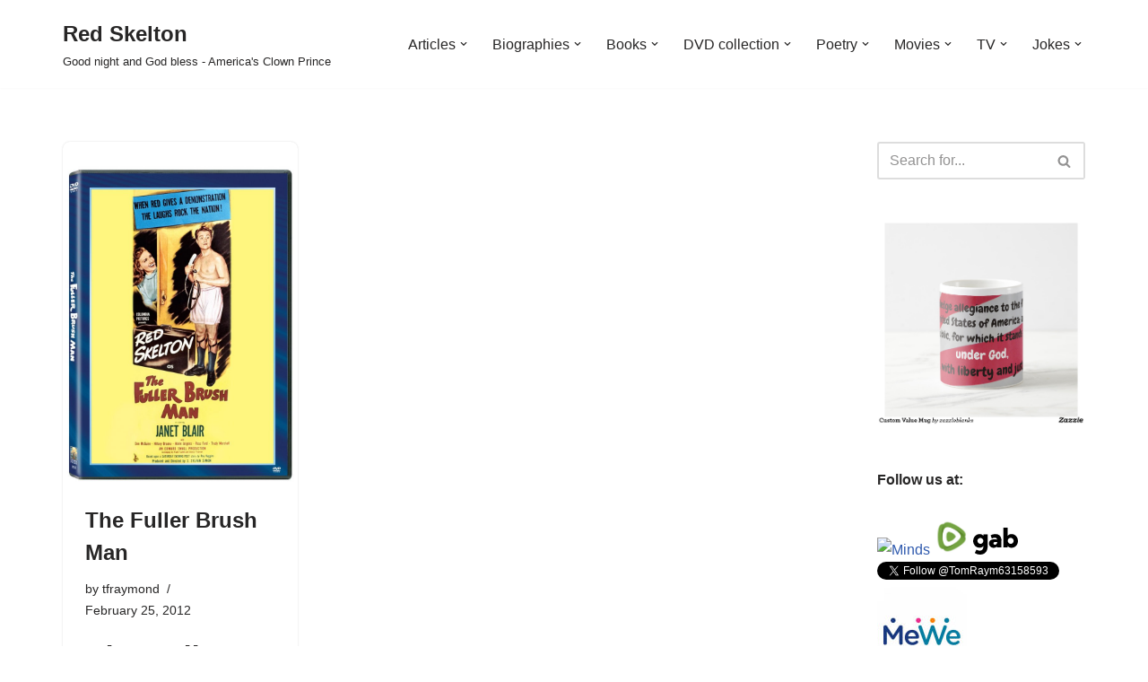

--- FILE ---
content_type: text/html; charset=UTF-8
request_url: https://red-skelton.info/tag/1948/
body_size: 32162
content:
<!DOCTYPE html>
<html lang="en-US">

<head>
	
	<meta charset="UTF-8">
	<meta name="viewport" content="width=device-width, initial-scale=1, minimum-scale=1">
	<link rel="profile" href="http://gmpg.org/xfn/11">
		<meta name='robots' content='index, follow, max-image-preview:large, max-snippet:-1, max-video-preview:-1' />

	<!-- This site is optimized with the Yoast SEO plugin v26.7 - https://yoast.com/wordpress/plugins/seo/ -->
	<title>1948 Archives - Red Skelton</title>
	<meta name="description" content="The year 1948" />
	<link rel="canonical" href="https://red-skelton.info/tag/1948/" />
	<meta property="og:locale" content="en_US" />
	<meta property="og:type" content="article" />
	<meta property="og:title" content="1948 Archives - Red Skelton" />
	<meta property="og:description" content="The year 1948" />
	<meta property="og:url" content="https://red-skelton.info/tag/1948/" />
	<meta property="og:site_name" content="Red Skelton" />
	<meta property="og:image" content="https://red-skelton.info/wp-content/uploads/freddie-the-freeloader-cigar.jpg" />
	<meta property="og:image:width" content="734" />
	<meta property="og:image:height" content="1000" />
	<meta property="og:image:type" content="image/jpeg" />
	<meta name="twitter:card" content="summary_large_image" />
	<meta name="twitter:site" content="@raynbowclown" />
	<script type="application/ld+json" class="yoast-schema-graph">{"@context":"https://schema.org","@graph":[{"@type":"CollectionPage","@id":"https://red-skelton.info/tag/1948/","url":"https://red-skelton.info/tag/1948/","name":"1948 Archives - Red Skelton","isPartOf":{"@id":"https://red-skelton.info/#website"},"primaryImageOfPage":{"@id":"https://red-skelton.info/tag/1948/#primaryimage"},"image":{"@id":"https://red-skelton.info/tag/1948/#primaryimage"},"thumbnailUrl":"https://red-skelton.info/wp-content/uploads/the-fuller-brush-man-cover.jpg","description":"The year 1948","breadcrumb":{"@id":"https://red-skelton.info/tag/1948/#breadcrumb"},"inLanguage":"en-US"},{"@type":"ImageObject","inLanguage":"en-US","@id":"https://red-skelton.info/tag/1948/#primaryimage","url":"https://red-skelton.info/wp-content/uploads/the-fuller-brush-man-cover.jpg","contentUrl":"https://red-skelton.info/wp-content/uploads/the-fuller-brush-man-cover.jpg","width":1606,"height":2200,"caption":"The Fuller Brush Man - Red Skelton - DVD"},{"@type":"BreadcrumbList","@id":"https://red-skelton.info/tag/1948/#breadcrumb","itemListElement":[{"@type":"ListItem","position":1,"name":"Home","item":"https://red-skelton.info/"},{"@type":"ListItem","position":2,"name":"1948"}]},{"@type":"WebSite","@id":"https://red-skelton.info/#website","url":"https://red-skelton.info/","name":"Red Skelton","description":"Good night and God bless - America&#039;s Clown Prince","publisher":{"@id":"https://red-skelton.info/#/schema/person/4888b9fb6c72ee57cdabb7f3118fc598"},"potentialAction":[{"@type":"SearchAction","target":{"@type":"EntryPoint","urlTemplate":"https://red-skelton.info/?s={search_term_string}"},"query-input":{"@type":"PropertyValueSpecification","valueRequired":true,"valueName":"search_term_string"}}],"inLanguage":"en-US"},{"@type":["Person","Organization"],"@id":"https://red-skelton.info/#/schema/person/4888b9fb6c72ee57cdabb7f3118fc598","name":"tfraymond","image":{"@type":"ImageObject","inLanguage":"en-US","@id":"https://red-skelton.info/#/schema/person/image/","url":"https://red-skelton.info/wp-content/uploads/tom-heavy-light-chest.jpg","contentUrl":"https://red-skelton.info/wp-content/uploads/tom-heavy-light-chest.jpg","width":720,"height":960,"caption":"tfraymond"},"logo":{"@id":"https://red-skelton.info/#/schema/person/image/"},"sameAs":["http://raynbowclown.com","https://www.facebook.com/tom.raymond3","https://www.instagram.com/tfraymond/","https://www.pinterest.com/tfraymond/red-skelton/","https://x.com/raynbowclown","https://rumble.com/c/BalloonTwisting"]}]}</script>
	<!-- / Yoast SEO plugin. -->


<link rel='dns-prefetch' href='//stats.wp.com' />
<link rel='dns-prefetch' href='//widgets.wp.com' />
<link rel='dns-prefetch' href='//s0.wp.com' />
<link rel='dns-prefetch' href='//0.gravatar.com' />
<link rel='dns-prefetch' href='//1.gravatar.com' />
<link rel='dns-prefetch' href='//2.gravatar.com' />
<link rel="alternate" type="application/rss+xml" title="Red Skelton &raquo; Feed" href="https://red-skelton.info/feed/" />
<link rel="alternate" type="application/rss+xml" title="Red Skelton &raquo; Comments Feed" href="https://red-skelton.info/comments/feed/" />
<link rel="alternate" type="application/rss+xml" title="Red Skelton &raquo; 1948 Tag Feed" href="https://red-skelton.info/tag/1948/feed/" />
<!-- red-skelton.info is managing ads with Advanced Ads 2.0.16 – https://wpadvancedads.com/ --><script id="skelt-ready">
			window.advanced_ads_ready=function(e,a){a=a||"complete";var d=function(e){return"interactive"===a?"loading"!==e:"complete"===e};d(document.readyState)?e():document.addEventListener("readystatechange",(function(a){d(a.target.readyState)&&e()}),{once:"interactive"===a})},window.advanced_ads_ready_queue=window.advanced_ads_ready_queue||[];		</script>
		<style id='wp-img-auto-sizes-contain-inline-css'>
img:is([sizes=auto i],[sizes^="auto," i]){contain-intrinsic-size:3000px 1500px}
/*# sourceURL=wp-img-auto-sizes-contain-inline-css */
</style>
<style id='wp-emoji-styles-inline-css'>

	img.wp-smiley, img.emoji {
		display: inline !important;
		border: none !important;
		box-shadow: none !important;
		height: 1em !important;
		width: 1em !important;
		margin: 0 0.07em !important;
		vertical-align: -0.1em !important;
		background: none !important;
		padding: 0 !important;
	}
/*# sourceURL=wp-emoji-styles-inline-css */
</style>
<style id='wp-block-library-inline-css'>
:root{--wp-block-synced-color:#7a00df;--wp-block-synced-color--rgb:122,0,223;--wp-bound-block-color:var(--wp-block-synced-color);--wp-editor-canvas-background:#ddd;--wp-admin-theme-color:#007cba;--wp-admin-theme-color--rgb:0,124,186;--wp-admin-theme-color-darker-10:#006ba1;--wp-admin-theme-color-darker-10--rgb:0,107,160.5;--wp-admin-theme-color-darker-20:#005a87;--wp-admin-theme-color-darker-20--rgb:0,90,135;--wp-admin-border-width-focus:2px}@media (min-resolution:192dpi){:root{--wp-admin-border-width-focus:1.5px}}.wp-element-button{cursor:pointer}:root .has-very-light-gray-background-color{background-color:#eee}:root .has-very-dark-gray-background-color{background-color:#313131}:root .has-very-light-gray-color{color:#eee}:root .has-very-dark-gray-color{color:#313131}:root .has-vivid-green-cyan-to-vivid-cyan-blue-gradient-background{background:linear-gradient(135deg,#00d084,#0693e3)}:root .has-purple-crush-gradient-background{background:linear-gradient(135deg,#34e2e4,#4721fb 50%,#ab1dfe)}:root .has-hazy-dawn-gradient-background{background:linear-gradient(135deg,#faaca8,#dad0ec)}:root .has-subdued-olive-gradient-background{background:linear-gradient(135deg,#fafae1,#67a671)}:root .has-atomic-cream-gradient-background{background:linear-gradient(135deg,#fdd79a,#004a59)}:root .has-nightshade-gradient-background{background:linear-gradient(135deg,#330968,#31cdcf)}:root .has-midnight-gradient-background{background:linear-gradient(135deg,#020381,#2874fc)}:root{--wp--preset--font-size--normal:16px;--wp--preset--font-size--huge:42px}.has-regular-font-size{font-size:1em}.has-larger-font-size{font-size:2.625em}.has-normal-font-size{font-size:var(--wp--preset--font-size--normal)}.has-huge-font-size{font-size:var(--wp--preset--font-size--huge)}.has-text-align-center{text-align:center}.has-text-align-left{text-align:left}.has-text-align-right{text-align:right}.has-fit-text{white-space:nowrap!important}#end-resizable-editor-section{display:none}.aligncenter{clear:both}.items-justified-left{justify-content:flex-start}.items-justified-center{justify-content:center}.items-justified-right{justify-content:flex-end}.items-justified-space-between{justify-content:space-between}.screen-reader-text{border:0;clip-path:inset(50%);height:1px;margin:-1px;overflow:hidden;padding:0;position:absolute;width:1px;word-wrap:normal!important}.screen-reader-text:focus{background-color:#ddd;clip-path:none;color:#444;display:block;font-size:1em;height:auto;left:5px;line-height:normal;padding:15px 23px 14px;text-decoration:none;top:5px;width:auto;z-index:100000}html :where(.has-border-color){border-style:solid}html :where([style*=border-top-color]){border-top-style:solid}html :where([style*=border-right-color]){border-right-style:solid}html :where([style*=border-bottom-color]){border-bottom-style:solid}html :where([style*=border-left-color]){border-left-style:solid}html :where([style*=border-width]){border-style:solid}html :where([style*=border-top-width]){border-top-style:solid}html :where([style*=border-right-width]){border-right-style:solid}html :where([style*=border-bottom-width]){border-bottom-style:solid}html :where([style*=border-left-width]){border-left-style:solid}html :where(img[class*=wp-image-]){height:auto;max-width:100%}:where(figure){margin:0 0 1em}html :where(.is-position-sticky){--wp-admin--admin-bar--position-offset:var(--wp-admin--admin-bar--height,0px)}@media screen and (max-width:600px){html :where(.is-position-sticky){--wp-admin--admin-bar--position-offset:0px}}

/*# sourceURL=wp-block-library-inline-css */
</style><style id='wp-block-heading-inline-css'>
h1:where(.wp-block-heading).has-background,h2:where(.wp-block-heading).has-background,h3:where(.wp-block-heading).has-background,h4:where(.wp-block-heading).has-background,h5:where(.wp-block-heading).has-background,h6:where(.wp-block-heading).has-background{padding:1.25em 2.375em}h1.has-text-align-left[style*=writing-mode]:where([style*=vertical-lr]),h1.has-text-align-right[style*=writing-mode]:where([style*=vertical-rl]),h2.has-text-align-left[style*=writing-mode]:where([style*=vertical-lr]),h2.has-text-align-right[style*=writing-mode]:where([style*=vertical-rl]),h3.has-text-align-left[style*=writing-mode]:where([style*=vertical-lr]),h3.has-text-align-right[style*=writing-mode]:where([style*=vertical-rl]),h4.has-text-align-left[style*=writing-mode]:where([style*=vertical-lr]),h4.has-text-align-right[style*=writing-mode]:where([style*=vertical-rl]),h5.has-text-align-left[style*=writing-mode]:where([style*=vertical-lr]),h5.has-text-align-right[style*=writing-mode]:where([style*=vertical-rl]),h6.has-text-align-left[style*=writing-mode]:where([style*=vertical-lr]),h6.has-text-align-right[style*=writing-mode]:where([style*=vertical-rl]){rotate:180deg}
/*# sourceURL=https://red-skelton.info/wp-includes/blocks/heading/style.min.css */
</style>
<style id='wp-block-image-inline-css'>
.wp-block-image>a,.wp-block-image>figure>a{display:inline-block}.wp-block-image img{box-sizing:border-box;height:auto;max-width:100%;vertical-align:bottom}@media not (prefers-reduced-motion){.wp-block-image img.hide{visibility:hidden}.wp-block-image img.show{animation:show-content-image .4s}}.wp-block-image[style*=border-radius] img,.wp-block-image[style*=border-radius]>a{border-radius:inherit}.wp-block-image.has-custom-border img{box-sizing:border-box}.wp-block-image.aligncenter{text-align:center}.wp-block-image.alignfull>a,.wp-block-image.alignwide>a{width:100%}.wp-block-image.alignfull img,.wp-block-image.alignwide img{height:auto;width:100%}.wp-block-image .aligncenter,.wp-block-image .alignleft,.wp-block-image .alignright,.wp-block-image.aligncenter,.wp-block-image.alignleft,.wp-block-image.alignright{display:table}.wp-block-image .aligncenter>figcaption,.wp-block-image .alignleft>figcaption,.wp-block-image .alignright>figcaption,.wp-block-image.aligncenter>figcaption,.wp-block-image.alignleft>figcaption,.wp-block-image.alignright>figcaption{caption-side:bottom;display:table-caption}.wp-block-image .alignleft{float:left;margin:.5em 1em .5em 0}.wp-block-image .alignright{float:right;margin:.5em 0 .5em 1em}.wp-block-image .aligncenter{margin-left:auto;margin-right:auto}.wp-block-image :where(figcaption){margin-bottom:1em;margin-top:.5em}.wp-block-image.is-style-circle-mask img{border-radius:9999px}@supports ((-webkit-mask-image:none) or (mask-image:none)) or (-webkit-mask-image:none){.wp-block-image.is-style-circle-mask img{border-radius:0;-webkit-mask-image:url('data:image/svg+xml;utf8,<svg viewBox="0 0 100 100" xmlns="http://www.w3.org/2000/svg"><circle cx="50" cy="50" r="50"/></svg>');mask-image:url('data:image/svg+xml;utf8,<svg viewBox="0 0 100 100" xmlns="http://www.w3.org/2000/svg"><circle cx="50" cy="50" r="50"/></svg>');mask-mode:alpha;-webkit-mask-position:center;mask-position:center;-webkit-mask-repeat:no-repeat;mask-repeat:no-repeat;-webkit-mask-size:contain;mask-size:contain}}:root :where(.wp-block-image.is-style-rounded img,.wp-block-image .is-style-rounded img){border-radius:9999px}.wp-block-image figure{margin:0}.wp-lightbox-container{display:flex;flex-direction:column;position:relative}.wp-lightbox-container img{cursor:zoom-in}.wp-lightbox-container img:hover+button{opacity:1}.wp-lightbox-container button{align-items:center;backdrop-filter:blur(16px) saturate(180%);background-color:#5a5a5a40;border:none;border-radius:4px;cursor:zoom-in;display:flex;height:20px;justify-content:center;opacity:0;padding:0;position:absolute;right:16px;text-align:center;top:16px;width:20px;z-index:100}@media not (prefers-reduced-motion){.wp-lightbox-container button{transition:opacity .2s ease}}.wp-lightbox-container button:focus-visible{outline:3px auto #5a5a5a40;outline:3px auto -webkit-focus-ring-color;outline-offset:3px}.wp-lightbox-container button:hover{cursor:pointer;opacity:1}.wp-lightbox-container button:focus{opacity:1}.wp-lightbox-container button:focus,.wp-lightbox-container button:hover,.wp-lightbox-container button:not(:hover):not(:active):not(.has-background){background-color:#5a5a5a40;border:none}.wp-lightbox-overlay{box-sizing:border-box;cursor:zoom-out;height:100vh;left:0;overflow:hidden;position:fixed;top:0;visibility:hidden;width:100%;z-index:100000}.wp-lightbox-overlay .close-button{align-items:center;cursor:pointer;display:flex;justify-content:center;min-height:40px;min-width:40px;padding:0;position:absolute;right:calc(env(safe-area-inset-right) + 16px);top:calc(env(safe-area-inset-top) + 16px);z-index:5000000}.wp-lightbox-overlay .close-button:focus,.wp-lightbox-overlay .close-button:hover,.wp-lightbox-overlay .close-button:not(:hover):not(:active):not(.has-background){background:none;border:none}.wp-lightbox-overlay .lightbox-image-container{height:var(--wp--lightbox-container-height);left:50%;overflow:hidden;position:absolute;top:50%;transform:translate(-50%,-50%);transform-origin:top left;width:var(--wp--lightbox-container-width);z-index:9999999999}.wp-lightbox-overlay .wp-block-image{align-items:center;box-sizing:border-box;display:flex;height:100%;justify-content:center;margin:0;position:relative;transform-origin:0 0;width:100%;z-index:3000000}.wp-lightbox-overlay .wp-block-image img{height:var(--wp--lightbox-image-height);min-height:var(--wp--lightbox-image-height);min-width:var(--wp--lightbox-image-width);width:var(--wp--lightbox-image-width)}.wp-lightbox-overlay .wp-block-image figcaption{display:none}.wp-lightbox-overlay button{background:none;border:none}.wp-lightbox-overlay .scrim{background-color:#fff;height:100%;opacity:.9;position:absolute;width:100%;z-index:2000000}.wp-lightbox-overlay.active{visibility:visible}@media not (prefers-reduced-motion){.wp-lightbox-overlay.active{animation:turn-on-visibility .25s both}.wp-lightbox-overlay.active img{animation:turn-on-visibility .35s both}.wp-lightbox-overlay.show-closing-animation:not(.active){animation:turn-off-visibility .35s both}.wp-lightbox-overlay.show-closing-animation:not(.active) img{animation:turn-off-visibility .25s both}.wp-lightbox-overlay.zoom.active{animation:none;opacity:1;visibility:visible}.wp-lightbox-overlay.zoom.active .lightbox-image-container{animation:lightbox-zoom-in .4s}.wp-lightbox-overlay.zoom.active .lightbox-image-container img{animation:none}.wp-lightbox-overlay.zoom.active .scrim{animation:turn-on-visibility .4s forwards}.wp-lightbox-overlay.zoom.show-closing-animation:not(.active){animation:none}.wp-lightbox-overlay.zoom.show-closing-animation:not(.active) .lightbox-image-container{animation:lightbox-zoom-out .4s}.wp-lightbox-overlay.zoom.show-closing-animation:not(.active) .lightbox-image-container img{animation:none}.wp-lightbox-overlay.zoom.show-closing-animation:not(.active) .scrim{animation:turn-off-visibility .4s forwards}}@keyframes show-content-image{0%{visibility:hidden}99%{visibility:hidden}to{visibility:visible}}@keyframes turn-on-visibility{0%{opacity:0}to{opacity:1}}@keyframes turn-off-visibility{0%{opacity:1;visibility:visible}99%{opacity:0;visibility:visible}to{opacity:0;visibility:hidden}}@keyframes lightbox-zoom-in{0%{transform:translate(calc((-100vw + var(--wp--lightbox-scrollbar-width))/2 + var(--wp--lightbox-initial-left-position)),calc(-50vh + var(--wp--lightbox-initial-top-position))) scale(var(--wp--lightbox-scale))}to{transform:translate(-50%,-50%) scale(1)}}@keyframes lightbox-zoom-out{0%{transform:translate(-50%,-50%) scale(1);visibility:visible}99%{visibility:visible}to{transform:translate(calc((-100vw + var(--wp--lightbox-scrollbar-width))/2 + var(--wp--lightbox-initial-left-position)),calc(-50vh + var(--wp--lightbox-initial-top-position))) scale(var(--wp--lightbox-scale));visibility:hidden}}
/*# sourceURL=https://red-skelton.info/wp-includes/blocks/image/style.min.css */
</style>
<style id='wp-block-tag-cloud-inline-css'>
.wp-block-tag-cloud{box-sizing:border-box}.wp-block-tag-cloud.aligncenter{justify-content:center;text-align:center}.wp-block-tag-cloud a{display:inline-block;margin-right:5px}.wp-block-tag-cloud span{display:inline-block;margin-left:5px;text-decoration:none}:root :where(.wp-block-tag-cloud.is-style-outline){display:flex;flex-wrap:wrap;gap:1ch}:root :where(.wp-block-tag-cloud.is-style-outline a){border:1px solid;font-size:unset!important;margin-right:0;padding:1ch 2ch;text-decoration:none!important}
/*# sourceURL=https://red-skelton.info/wp-includes/blocks/tag-cloud/style.min.css */
</style>
<style id='wp-block-paragraph-inline-css'>
.is-small-text{font-size:.875em}.is-regular-text{font-size:1em}.is-large-text{font-size:2.25em}.is-larger-text{font-size:3em}.has-drop-cap:not(:focus):first-letter{float:left;font-size:8.4em;font-style:normal;font-weight:100;line-height:.68;margin:.05em .1em 0 0;text-transform:uppercase}body.rtl .has-drop-cap:not(:focus):first-letter{float:none;margin-left:.1em}p.has-drop-cap.has-background{overflow:hidden}:root :where(p.has-background){padding:1.25em 2.375em}:where(p.has-text-color:not(.has-link-color)) a{color:inherit}p.has-text-align-left[style*="writing-mode:vertical-lr"],p.has-text-align-right[style*="writing-mode:vertical-rl"]{rotate:180deg}
/*# sourceURL=https://red-skelton.info/wp-includes/blocks/paragraph/style.min.css */
</style>
<style id='global-styles-inline-css'>
:root{--wp--preset--aspect-ratio--square: 1;--wp--preset--aspect-ratio--4-3: 4/3;--wp--preset--aspect-ratio--3-4: 3/4;--wp--preset--aspect-ratio--3-2: 3/2;--wp--preset--aspect-ratio--2-3: 2/3;--wp--preset--aspect-ratio--16-9: 16/9;--wp--preset--aspect-ratio--9-16: 9/16;--wp--preset--color--black: #000000;--wp--preset--color--cyan-bluish-gray: #abb8c3;--wp--preset--color--white: #ffffff;--wp--preset--color--pale-pink: #f78da7;--wp--preset--color--vivid-red: #cf2e2e;--wp--preset--color--luminous-vivid-orange: #ff6900;--wp--preset--color--luminous-vivid-amber: #fcb900;--wp--preset--color--light-green-cyan: #7bdcb5;--wp--preset--color--vivid-green-cyan: #00d084;--wp--preset--color--pale-cyan-blue: #8ed1fc;--wp--preset--color--vivid-cyan-blue: #0693e3;--wp--preset--color--vivid-purple: #9b51e0;--wp--preset--color--neve-link-color: var(--nv-primary-accent);--wp--preset--color--neve-link-hover-color: var(--nv-secondary-accent);--wp--preset--color--nv-site-bg: var(--nv-site-bg);--wp--preset--color--nv-light-bg: var(--nv-light-bg);--wp--preset--color--nv-dark-bg: var(--nv-dark-bg);--wp--preset--color--neve-text-color: var(--nv-text-color);--wp--preset--color--nv-text-dark-bg: var(--nv-text-dark-bg);--wp--preset--color--nv-c-1: var(--nv-c-1);--wp--preset--color--nv-c-2: var(--nv-c-2);--wp--preset--gradient--vivid-cyan-blue-to-vivid-purple: linear-gradient(135deg,rgb(6,147,227) 0%,rgb(155,81,224) 100%);--wp--preset--gradient--light-green-cyan-to-vivid-green-cyan: linear-gradient(135deg,rgb(122,220,180) 0%,rgb(0,208,130) 100%);--wp--preset--gradient--luminous-vivid-amber-to-luminous-vivid-orange: linear-gradient(135deg,rgb(252,185,0) 0%,rgb(255,105,0) 100%);--wp--preset--gradient--luminous-vivid-orange-to-vivid-red: linear-gradient(135deg,rgb(255,105,0) 0%,rgb(207,46,46) 100%);--wp--preset--gradient--very-light-gray-to-cyan-bluish-gray: linear-gradient(135deg,rgb(238,238,238) 0%,rgb(169,184,195) 100%);--wp--preset--gradient--cool-to-warm-spectrum: linear-gradient(135deg,rgb(74,234,220) 0%,rgb(151,120,209) 20%,rgb(207,42,186) 40%,rgb(238,44,130) 60%,rgb(251,105,98) 80%,rgb(254,248,76) 100%);--wp--preset--gradient--blush-light-purple: linear-gradient(135deg,rgb(255,206,236) 0%,rgb(152,150,240) 100%);--wp--preset--gradient--blush-bordeaux: linear-gradient(135deg,rgb(254,205,165) 0%,rgb(254,45,45) 50%,rgb(107,0,62) 100%);--wp--preset--gradient--luminous-dusk: linear-gradient(135deg,rgb(255,203,112) 0%,rgb(199,81,192) 50%,rgb(65,88,208) 100%);--wp--preset--gradient--pale-ocean: linear-gradient(135deg,rgb(255,245,203) 0%,rgb(182,227,212) 50%,rgb(51,167,181) 100%);--wp--preset--gradient--electric-grass: linear-gradient(135deg,rgb(202,248,128) 0%,rgb(113,206,126) 100%);--wp--preset--gradient--midnight: linear-gradient(135deg,rgb(2,3,129) 0%,rgb(40,116,252) 100%);--wp--preset--font-size--small: 13px;--wp--preset--font-size--medium: 20px;--wp--preset--font-size--large: 36px;--wp--preset--font-size--x-large: 42px;--wp--preset--spacing--20: 0.44rem;--wp--preset--spacing--30: 0.67rem;--wp--preset--spacing--40: 1rem;--wp--preset--spacing--50: 1.5rem;--wp--preset--spacing--60: 2.25rem;--wp--preset--spacing--70: 3.38rem;--wp--preset--spacing--80: 5.06rem;--wp--preset--shadow--natural: 6px 6px 9px rgba(0, 0, 0, 0.2);--wp--preset--shadow--deep: 12px 12px 50px rgba(0, 0, 0, 0.4);--wp--preset--shadow--sharp: 6px 6px 0px rgba(0, 0, 0, 0.2);--wp--preset--shadow--outlined: 6px 6px 0px -3px rgb(255, 255, 255), 6px 6px rgb(0, 0, 0);--wp--preset--shadow--crisp: 6px 6px 0px rgb(0, 0, 0);}:where(.is-layout-flex){gap: 0.5em;}:where(.is-layout-grid){gap: 0.5em;}body .is-layout-flex{display: flex;}.is-layout-flex{flex-wrap: wrap;align-items: center;}.is-layout-flex > :is(*, div){margin: 0;}body .is-layout-grid{display: grid;}.is-layout-grid > :is(*, div){margin: 0;}:where(.wp-block-columns.is-layout-flex){gap: 2em;}:where(.wp-block-columns.is-layout-grid){gap: 2em;}:where(.wp-block-post-template.is-layout-flex){gap: 1.25em;}:where(.wp-block-post-template.is-layout-grid){gap: 1.25em;}.has-black-color{color: var(--wp--preset--color--black) !important;}.has-cyan-bluish-gray-color{color: var(--wp--preset--color--cyan-bluish-gray) !important;}.has-white-color{color: var(--wp--preset--color--white) !important;}.has-pale-pink-color{color: var(--wp--preset--color--pale-pink) !important;}.has-vivid-red-color{color: var(--wp--preset--color--vivid-red) !important;}.has-luminous-vivid-orange-color{color: var(--wp--preset--color--luminous-vivid-orange) !important;}.has-luminous-vivid-amber-color{color: var(--wp--preset--color--luminous-vivid-amber) !important;}.has-light-green-cyan-color{color: var(--wp--preset--color--light-green-cyan) !important;}.has-vivid-green-cyan-color{color: var(--wp--preset--color--vivid-green-cyan) !important;}.has-pale-cyan-blue-color{color: var(--wp--preset--color--pale-cyan-blue) !important;}.has-vivid-cyan-blue-color{color: var(--wp--preset--color--vivid-cyan-blue) !important;}.has-vivid-purple-color{color: var(--wp--preset--color--vivid-purple) !important;}.has-neve-link-color-color{color: var(--wp--preset--color--neve-link-color) !important;}.has-neve-link-hover-color-color{color: var(--wp--preset--color--neve-link-hover-color) !important;}.has-nv-site-bg-color{color: var(--wp--preset--color--nv-site-bg) !important;}.has-nv-light-bg-color{color: var(--wp--preset--color--nv-light-bg) !important;}.has-nv-dark-bg-color{color: var(--wp--preset--color--nv-dark-bg) !important;}.has-neve-text-color-color{color: var(--wp--preset--color--neve-text-color) !important;}.has-nv-text-dark-bg-color{color: var(--wp--preset--color--nv-text-dark-bg) !important;}.has-nv-c-1-color{color: var(--wp--preset--color--nv-c-1) !important;}.has-nv-c-2-color{color: var(--wp--preset--color--nv-c-2) !important;}.has-black-background-color{background-color: var(--wp--preset--color--black) !important;}.has-cyan-bluish-gray-background-color{background-color: var(--wp--preset--color--cyan-bluish-gray) !important;}.has-white-background-color{background-color: var(--wp--preset--color--white) !important;}.has-pale-pink-background-color{background-color: var(--wp--preset--color--pale-pink) !important;}.has-vivid-red-background-color{background-color: var(--wp--preset--color--vivid-red) !important;}.has-luminous-vivid-orange-background-color{background-color: var(--wp--preset--color--luminous-vivid-orange) !important;}.has-luminous-vivid-amber-background-color{background-color: var(--wp--preset--color--luminous-vivid-amber) !important;}.has-light-green-cyan-background-color{background-color: var(--wp--preset--color--light-green-cyan) !important;}.has-vivid-green-cyan-background-color{background-color: var(--wp--preset--color--vivid-green-cyan) !important;}.has-pale-cyan-blue-background-color{background-color: var(--wp--preset--color--pale-cyan-blue) !important;}.has-vivid-cyan-blue-background-color{background-color: var(--wp--preset--color--vivid-cyan-blue) !important;}.has-vivid-purple-background-color{background-color: var(--wp--preset--color--vivid-purple) !important;}.has-neve-link-color-background-color{background-color: var(--wp--preset--color--neve-link-color) !important;}.has-neve-link-hover-color-background-color{background-color: var(--wp--preset--color--neve-link-hover-color) !important;}.has-nv-site-bg-background-color{background-color: var(--wp--preset--color--nv-site-bg) !important;}.has-nv-light-bg-background-color{background-color: var(--wp--preset--color--nv-light-bg) !important;}.has-nv-dark-bg-background-color{background-color: var(--wp--preset--color--nv-dark-bg) !important;}.has-neve-text-color-background-color{background-color: var(--wp--preset--color--neve-text-color) !important;}.has-nv-text-dark-bg-background-color{background-color: var(--wp--preset--color--nv-text-dark-bg) !important;}.has-nv-c-1-background-color{background-color: var(--wp--preset--color--nv-c-1) !important;}.has-nv-c-2-background-color{background-color: var(--wp--preset--color--nv-c-2) !important;}.has-black-border-color{border-color: var(--wp--preset--color--black) !important;}.has-cyan-bluish-gray-border-color{border-color: var(--wp--preset--color--cyan-bluish-gray) !important;}.has-white-border-color{border-color: var(--wp--preset--color--white) !important;}.has-pale-pink-border-color{border-color: var(--wp--preset--color--pale-pink) !important;}.has-vivid-red-border-color{border-color: var(--wp--preset--color--vivid-red) !important;}.has-luminous-vivid-orange-border-color{border-color: var(--wp--preset--color--luminous-vivid-orange) !important;}.has-luminous-vivid-amber-border-color{border-color: var(--wp--preset--color--luminous-vivid-amber) !important;}.has-light-green-cyan-border-color{border-color: var(--wp--preset--color--light-green-cyan) !important;}.has-vivid-green-cyan-border-color{border-color: var(--wp--preset--color--vivid-green-cyan) !important;}.has-pale-cyan-blue-border-color{border-color: var(--wp--preset--color--pale-cyan-blue) !important;}.has-vivid-cyan-blue-border-color{border-color: var(--wp--preset--color--vivid-cyan-blue) !important;}.has-vivid-purple-border-color{border-color: var(--wp--preset--color--vivid-purple) !important;}.has-neve-link-color-border-color{border-color: var(--wp--preset--color--neve-link-color) !important;}.has-neve-link-hover-color-border-color{border-color: var(--wp--preset--color--neve-link-hover-color) !important;}.has-nv-site-bg-border-color{border-color: var(--wp--preset--color--nv-site-bg) !important;}.has-nv-light-bg-border-color{border-color: var(--wp--preset--color--nv-light-bg) !important;}.has-nv-dark-bg-border-color{border-color: var(--wp--preset--color--nv-dark-bg) !important;}.has-neve-text-color-border-color{border-color: var(--wp--preset--color--neve-text-color) !important;}.has-nv-text-dark-bg-border-color{border-color: var(--wp--preset--color--nv-text-dark-bg) !important;}.has-nv-c-1-border-color{border-color: var(--wp--preset--color--nv-c-1) !important;}.has-nv-c-2-border-color{border-color: var(--wp--preset--color--nv-c-2) !important;}.has-vivid-cyan-blue-to-vivid-purple-gradient-background{background: var(--wp--preset--gradient--vivid-cyan-blue-to-vivid-purple) !important;}.has-light-green-cyan-to-vivid-green-cyan-gradient-background{background: var(--wp--preset--gradient--light-green-cyan-to-vivid-green-cyan) !important;}.has-luminous-vivid-amber-to-luminous-vivid-orange-gradient-background{background: var(--wp--preset--gradient--luminous-vivid-amber-to-luminous-vivid-orange) !important;}.has-luminous-vivid-orange-to-vivid-red-gradient-background{background: var(--wp--preset--gradient--luminous-vivid-orange-to-vivid-red) !important;}.has-very-light-gray-to-cyan-bluish-gray-gradient-background{background: var(--wp--preset--gradient--very-light-gray-to-cyan-bluish-gray) !important;}.has-cool-to-warm-spectrum-gradient-background{background: var(--wp--preset--gradient--cool-to-warm-spectrum) !important;}.has-blush-light-purple-gradient-background{background: var(--wp--preset--gradient--blush-light-purple) !important;}.has-blush-bordeaux-gradient-background{background: var(--wp--preset--gradient--blush-bordeaux) !important;}.has-luminous-dusk-gradient-background{background: var(--wp--preset--gradient--luminous-dusk) !important;}.has-pale-ocean-gradient-background{background: var(--wp--preset--gradient--pale-ocean) !important;}.has-electric-grass-gradient-background{background: var(--wp--preset--gradient--electric-grass) !important;}.has-midnight-gradient-background{background: var(--wp--preset--gradient--midnight) !important;}.has-small-font-size{font-size: var(--wp--preset--font-size--small) !important;}.has-medium-font-size{font-size: var(--wp--preset--font-size--medium) !important;}.has-large-font-size{font-size: var(--wp--preset--font-size--large) !important;}.has-x-large-font-size{font-size: var(--wp--preset--font-size--x-large) !important;}
/*# sourceURL=global-styles-inline-css */
</style>

<style id='classic-theme-styles-inline-css'>
/*! This file is auto-generated */
.wp-block-button__link{color:#fff;background-color:#32373c;border-radius:9999px;box-shadow:none;text-decoration:none;padding:calc(.667em + 2px) calc(1.333em + 2px);font-size:1.125em}.wp-block-file__button{background:#32373c;color:#fff;text-decoration:none}
/*# sourceURL=/wp-includes/css/classic-themes.min.css */
</style>
<link rel='stylesheet' id='neve-style-css' href='https://red-skelton.info/wp-content/themes/neve/style-main-new.min.css?ver=4.2.2' media='all' />
<style id='neve-style-inline-css'>
.is-menu-sidebar .header-menu-sidebar { visibility: visible; }.is-menu-sidebar.menu_sidebar_slide_left .header-menu-sidebar { transform: translate3d(0, 0, 0); left: 0; }.is-menu-sidebar.menu_sidebar_slide_right .header-menu-sidebar { transform: translate3d(0, 0, 0); right: 0; }.is-menu-sidebar.menu_sidebar_pull_right .header-menu-sidebar, .is-menu-sidebar.menu_sidebar_pull_left .header-menu-sidebar { transform: translateX(0); }.is-menu-sidebar.menu_sidebar_dropdown .header-menu-sidebar { height: auto; }.is-menu-sidebar.menu_sidebar_dropdown .header-menu-sidebar-inner { max-height: 400px; padding: 20px 0; }.is-menu-sidebar.menu_sidebar_full_canvas .header-menu-sidebar { opacity: 1; }.header-menu-sidebar .menu-item-nav-search:not(.floating) { pointer-events: none; }.header-menu-sidebar .menu-item-nav-search .is-menu-sidebar { pointer-events: unset; }@media screen and (max-width: 960px) { .builder-item.cr .item--inner { --textalign: center; --justify: center; } }
.nv-meta-list li.meta:not(:last-child):after { content:"/" }.nv-meta-list .no-mobile{
			display:none;
		}.nv-meta-list li.last::after{
			content: ""!important;
		}@media (min-width: 769px) {
			.nv-meta-list .no-mobile {
				display: inline-block;
			}
			.nv-meta-list li.last:not(:last-child)::after {
		 		content: "/" !important;
			}
		}
 :root{ --container: 748px;--postwidth:100%; --primarybtnbg: var(--nv-primary-accent); --primarybtnhoverbg: var(--nv-primary-accent); --primarybtncolor: #fff; --secondarybtncolor: var(--nv-primary-accent); --primarybtnhovercolor: #fff; --secondarybtnhovercolor: var(--nv-primary-accent);--primarybtnborderradius:3px;--secondarybtnborderradius:3px;--secondarybtnborderwidth:3px;--btnpadding:13px 15px;--primarybtnpadding:13px 15px;--secondarybtnpadding:calc(13px - 3px) calc(15px - 3px); --bodyfontfamily: Arial,Helvetica,sans-serif; --bodyfontsize: 15px; --bodylineheight: 1.6; --bodyletterspacing: 0px; --bodyfontweight: 400; --h1fontsize: 36px; --h1fontweight: 700; --h1lineheight: 1.2; --h1letterspacing: 0px; --h1texttransform: none; --h2fontsize: 28px; --h2fontweight: 700; --h2lineheight: 1.3; --h2letterspacing: 0px; --h2texttransform: none; --h3fontsize: 24px; --h3fontweight: 700; --h3lineheight: 1.4; --h3letterspacing: 0px; --h3texttransform: none; --h4fontsize: 20px; --h4fontweight: 700; --h4lineheight: 1.6; --h4letterspacing: 0px; --h4texttransform: none; --h5fontsize: 16px; --h5fontweight: 700; --h5lineheight: 1.6; --h5letterspacing: 0px; --h5texttransform: none; --h6fontsize: 14px; --h6fontweight: 700; --h6lineheight: 1.6; --h6letterspacing: 0px; --h6texttransform: none;--formfieldborderwidth:2px;--formfieldborderradius:3px; --formfieldbgcolor: var(--nv-site-bg); --formfieldbordercolor: #dddddd; --formfieldcolor: var(--nv-text-color);--formfieldpadding:10px 12px; } .nv-post-thumbnail-wrap img{ aspect-ratio: 4/3; object-fit: cover; } .layout-grid .nv-post-thumbnail-wrap{ margin-right:-25px;margin-left:-25px; } .nv-index-posts{ --borderradius:8px;--padding:25px 25px 25px 25px;--cardboxshadow:0 0 2px 0 rgba(0,0,0,0.15); --cardbgcolor: var(--nv-site-bg); --cardcolor: var(--nv-text-color); } .single-post-container .alignfull > [class*="__inner-container"], .single-post-container .alignwide > [class*="__inner-container"]{ max-width:718px } .nv-meta-list{ --avatarsize: 20px; } .single .nv-meta-list{ --avatarsize: 20px; } .nv-is-boxed.nv-comments-wrap{ --padding:20px; } .nv-is-boxed.comment-respond{ --padding:20px; } .single:not(.single-product), .page{ --c-vspace:0 0 0 0;; } .scroll-to-top{ --color: var(--nv-text-dark-bg);--padding:8px 10px; --borderradius: 3px; --bgcolor: var(--nv-primary-accent); --hovercolor: var(--nv-text-dark-bg); --hoverbgcolor: var(--nv-primary-accent);--size:16px; } .global-styled{ --bgcolor: var(--nv-site-bg); } .header-top{ --rowbcolor: var(--nv-light-bg); --color: var(--nv-text-color); --bgcolor: var(--nv-site-bg); } .header-main{ --rowbcolor: var(--nv-light-bg); --color: var(--nv-text-color); --bgcolor: var(--nv-site-bg); } .header-bottom{ --rowbcolor: var(--nv-light-bg); --color: var(--nv-text-color); --bgcolor: var(--nv-site-bg); } .header-menu-sidebar-bg{ --justify: flex-start; --textalign: left;--flexg: 1;--wrapdropdownwidth: auto; --color: var(--nv-text-color); --bgcolor: var(--nv-site-bg); } .header-menu-sidebar{ width: 360px; } .builder-item--logo{ --maxwidth: 120px; --fs: 24px;--padding:10px 0;--margin:0; --textalign: left;--justify: flex-start; } .builder-item--nav-icon,.header-menu-sidebar .close-sidebar-panel .navbar-toggle{ --borderradius:0; } .builder-item--nav-icon{ --label-margin:0 5px 0 0;;--padding:10px 15px;--margin:0; } .builder-item--primary-menu{ --hovercolor: var(--nv-secondary-accent); --hovertextcolor: var(--nv-text-color); --activecolor: var(--nv-primary-accent); --spacing: 20px; --height: 25px;--padding:0;--margin:0; --fontsize: 1em; --lineheight: 1.6; --letterspacing: 0px; --fontweight: 500; --texttransform: none; --iconsize: 1em; } .hfg-is-group.has-primary-menu .inherit-ff{ --inheritedfw: 500; } .footer-top-inner .row{ grid-template-columns:1fr 1fr 1fr; --valign: flex-start; } .footer-top{ --rowbcolor: var(--nv-light-bg); --color: var(--nv-text-color); --bgcolor: var(--nv-site-bg); } .footer-main-inner .row{ grid-template-columns:1fr 1fr 1fr; --valign: flex-start; } .footer-main{ --rowbcolor: var(--nv-light-bg); --color: var(--nv-text-color); --bgcolor: var(--nv-site-bg); } .footer-bottom-inner .row{ grid-template-columns:1fr 1fr 1fr; --valign: flex-start; } .footer-bottom{ --rowbcolor: var(--nv-light-bg); --color: var(--nv-text-dark-bg); --bgcolor: var(--nv-dark-bg); } @media(min-width: 576px){ :root{ --container: 992px;--postwidth:50%;--btnpadding:13px 15px;--primarybtnpadding:13px 15px;--secondarybtnpadding:calc(13px - 3px) calc(15px - 3px); --bodyfontsize: 16px; --bodylineheight: 1.6; --bodyletterspacing: 0px; --h1fontsize: 38px; --h1lineheight: 1.2; --h1letterspacing: 0px; --h2fontsize: 30px; --h2lineheight: 1.2; --h2letterspacing: 0px; --h3fontsize: 26px; --h3lineheight: 1.4; --h3letterspacing: 0px; --h4fontsize: 22px; --h4lineheight: 1.5; --h4letterspacing: 0px; --h5fontsize: 18px; --h5lineheight: 1.6; --h5letterspacing: 0px; --h6fontsize: 14px; --h6lineheight: 1.6; --h6letterspacing: 0px; } .layout-grid .nv-post-thumbnail-wrap{ margin-right:-25px;margin-left:-25px; } .nv-index-posts{ --padding:25px 25px 25px 25px; } .single-post-container .alignfull > [class*="__inner-container"], .single-post-container .alignwide > [class*="__inner-container"]{ max-width:962px } .nv-meta-list{ --avatarsize: 20px; } .single .nv-meta-list{ --avatarsize: 20px; } .nv-is-boxed.nv-comments-wrap{ --padding:30px; } .nv-is-boxed.comment-respond{ --padding:30px; } .single:not(.single-product), .page{ --c-vspace:0 0 0 0;; } .scroll-to-top{ --padding:8px 10px;--size:16px; } .header-menu-sidebar-bg{ --justify: flex-start; --textalign: left;--flexg: 1;--wrapdropdownwidth: auto; } .header-menu-sidebar{ width: 360px; } .builder-item--logo{ --maxwidth: 120px; --fs: 24px;--padding:10px 0;--margin:0; --textalign: left;--justify: flex-start; } .builder-item--nav-icon{ --label-margin:0 5px 0 0;;--padding:10px 15px;--margin:0; } .builder-item--primary-menu{ --spacing: 20px; --height: 25px;--padding:0;--margin:0; --fontsize: 1em; --lineheight: 1.6; --letterspacing: 0px; --iconsize: 1em; } }@media(min-width: 960px){ :root{ --container: 1170px;--postwidth:33.333333333333%;--btnpadding:13px 15px;--primarybtnpadding:13px 15px;--secondarybtnpadding:calc(13px - 3px) calc(15px - 3px); --bodyfontsize: 16px; --bodylineheight: 1.7; --bodyletterspacing: 0px; --h1fontsize: 40px; --h1lineheight: 1.1; --h1letterspacing: 0px; --h2fontsize: 32px; --h2lineheight: 1.2; --h2letterspacing: 0px; --h3fontsize: 28px; --h3lineheight: 1.4; --h3letterspacing: 0px; --h4fontsize: 24px; --h4lineheight: 1.5; --h4letterspacing: 0px; --h5fontsize: 20px; --h5lineheight: 1.6; --h5letterspacing: 0px; --h6fontsize: 16px; --h6lineheight: 1.6; --h6letterspacing: 0px; } .layout-grid .nv-post-thumbnail-wrap{ margin-right:-25px;margin-left:-25px; } .nv-index-posts{ --padding:25px 25px 25px 25px; } body:not(.single):not(.archive):not(.blog):not(.search):not(.error404) .neve-main > .container .col, body.post-type-archive-course .neve-main > .container .col, body.post-type-archive-llms_membership .neve-main > .container .col{ max-width: 75%; } body:not(.single):not(.archive):not(.blog):not(.search):not(.error404) .nv-sidebar-wrap, body.post-type-archive-course .nv-sidebar-wrap, body.post-type-archive-llms_membership .nv-sidebar-wrap{ max-width: 25%; } .neve-main > .archive-container .nv-index-posts.col{ max-width: 75%; } .neve-main > .archive-container .nv-sidebar-wrap{ max-width: 25%; } .neve-main > .single-post-container .nv-single-post-wrap.col{ max-width: 70%; } .single-post-container .alignfull > [class*="__inner-container"], .single-post-container .alignwide > [class*="__inner-container"]{ max-width:789px } .container-fluid.single-post-container .alignfull > [class*="__inner-container"], .container-fluid.single-post-container .alignwide > [class*="__inner-container"]{ max-width:calc(70% + 15px) } .neve-main > .single-post-container .nv-sidebar-wrap{ max-width: 30%; } .nv-meta-list{ --avatarsize: 20px; } .single .nv-meta-list{ --avatarsize: 20px; } .nv-is-boxed.nv-comments-wrap{ --padding:40px; } .nv-is-boxed.comment-respond{ --padding:40px; } .single:not(.single-product), .page{ --c-vspace:0 0 0 0;; } .scroll-to-top{ --padding:8px 10px;--size:16px; } .header-menu-sidebar-bg{ --justify: flex-start; --textalign: left;--flexg: 1;--wrapdropdownwidth: auto; } .header-menu-sidebar{ width: 360px; } .builder-item--logo{ --maxwidth: 120px; --fs: 24px;--padding:10px 0;--margin:0; --textalign: left;--justify: flex-start; } .builder-item--nav-icon{ --label-margin:0 5px 0 0;;--padding:10px 15px;--margin:0; } .builder-item--primary-menu{ --spacing: 20px; --height: 25px;--padding:0;--margin:0; --fontsize: 1em; --lineheight: 1.6; --letterspacing: 0px; --iconsize: 1em; } }.scroll-to-top {right: 20px; border: none; position: fixed; bottom: 30px; display: none; opacity: 0; visibility: hidden; transition: opacity 0.3s ease-in-out, visibility 0.3s ease-in-out; align-items: center; justify-content: center; z-index: 999; } @supports (-webkit-overflow-scrolling: touch) { .scroll-to-top { bottom: 74px; } } .scroll-to-top.image { background-position: center; } .scroll-to-top .scroll-to-top-image { width: 100%; height: 100%; } .scroll-to-top .scroll-to-top-label { margin: 0; padding: 5px; } .scroll-to-top:hover { text-decoration: none; } .scroll-to-top.scroll-to-top-left {left: 20px; right: unset;} .scroll-to-top.scroll-show-mobile { display: flex; } @media (min-width: 960px) { .scroll-to-top { display: flex; } }.scroll-to-top { color: var(--color); padding: var(--padding); border-radius: var(--borderradius); background: var(--bgcolor); } .scroll-to-top:hover, .scroll-to-top:focus { color: var(--hovercolor); background: var(--hoverbgcolor); } .scroll-to-top-icon, .scroll-to-top.image .scroll-to-top-image { width: var(--size); height: var(--size); } .scroll-to-top-image { background-image: var(--bgimage); background-size: cover; }:root{--nv-primary-accent:#2f5aae;--nv-secondary-accent:#2f5aae;--nv-site-bg:#ffffff;--nv-light-bg:#f4f5f7;--nv-dark-bg:#121212;--nv-text-color:#272626;--nv-text-dark-bg:#ffffff;--nv-c-1:#9463ae;--nv-c-2:#be574b;--nv-fallback-ff:Arial, Helvetica, sans-serif;}
/*# sourceURL=neve-style-inline-css */
</style>
<link rel='stylesheet' id='jetpack_likes-css' href='https://red-skelton.info/wp-content/plugins/jetpack/modules/likes/style.css?ver=15.4' media='all' />
<link rel="https://api.w.org/" href="https://red-skelton.info/wp-json/" /><link rel="alternate" title="JSON" type="application/json" href="https://red-skelton.info/wp-json/wp/v2/tags/134" /><link rel="EditURI" type="application/rsd+xml" title="RSD" href="https://red-skelton.info/xmlrpc.php?rsd" />
<meta name="generator" content="WordPress 6.9" />
	<style>img#wpstats{display:none}</style>
		<style>.recentcomments a{display:inline !important;padding:0 !important;margin:0 !important;}</style><script  async src="https://pagead2.googlesyndication.com/pagead/js/adsbygoogle.js?client=ca-pub-7025657422597955" crossorigin="anonymous"></script><link rel="icon" href="https://red-skelton.info/wp-content/uploads/cropped-freddie-the-freeloader-cigar-32x32.jpg" sizes="32x32" />
<link rel="icon" href="https://red-skelton.info/wp-content/uploads/cropped-freddie-the-freeloader-cigar-192x192.jpg" sizes="192x192" />
<link rel="apple-touch-icon" href="https://red-skelton.info/wp-content/uploads/cropped-freddie-the-freeloader-cigar-180x180.jpg" />
<meta name="msapplication-TileImage" content="https://red-skelton.info/wp-content/uploads/cropped-freddie-the-freeloader-cigar-270x270.jpg" />

	<style id='jetpack-block-top-posts-inline-css'>
.wp-block-jetpack-top-posts{margin-bottom:1.5em}.wp-block-jetpack-top-posts img{width:100%}.wp-block-jetpack-top-posts span{display:block;word-wrap:break-word}.wp-block-jetpack-top-posts.is-list-layout .jetpack-top-posts-item{margin-bottom:1.5em}.wp-block-jetpack-top-posts.is-grid-layout .jetpack-top-posts-wrapper{align-items:flex-start;display:grid;gap:16px 12px;grid:auto/repeat(6,1fr)}@media only screen and (max-width:600px){.wp-block-jetpack-top-posts.is-grid-layout .jetpack-top-posts-wrapper{display:block}.wp-block-jetpack-top-posts.is-grid-layout .jetpack-top-posts-wrapper .jetpack-top-posts-mock-thumbnail{display:none}.wp-block-jetpack-top-posts.is-grid-layout .jetpack-top-posts-wrapper .jetpack-top-posts-item{margin-bottom:1.5em}}.wp-block-jetpack-top-posts.is-grid-layout .jetpack-top-posts-mock-thumbnail{background-color:#f0f0f0;height:0;padding-bottom:75%;position:relative;width:100%}.wp-block-jetpack-top-posts.is-grid-layout .jetpack-top-posts-thumbnail{aspect-ratio:4/3;height:auto;max-width:100%;object-fit:cover}.wp-block-jetpack-top-posts.is-grid-layout .jetpack-top-posts-item{grid-column:span 2}.wp-block-jetpack-top-posts.is-grid-layout[data-item-count="2"] .jetpack-top-posts-item,.wp-block-jetpack-top-posts.is-grid-layout[data-item-count="4"] .jetpack-top-posts-item,.wp-block-jetpack-top-posts.is-grid-layout[data-item-count="5"] .jetpack-top-posts-item:nth-child(5n),.wp-block-jetpack-top-posts.is-grid-layout[data-item-count="5"] .jetpack-top-posts-item:nth-child(5n-1),.wp-block-jetpack-top-posts.is-grid-layout[data-item-count="7"] .jetpack-top-posts-item:nth-child(5n),.wp-block-jetpack-top-posts.is-grid-layout[data-item-count="7"] .jetpack-top-posts-item:nth-child(5n-1),.wp-block-jetpack-top-posts.is-grid-layout[data-item-count="7"] .jetpack-top-posts-item:nth-child(7n),.wp-block-jetpack-top-posts.is-grid-layout[data-item-count="7"] .jetpack-top-posts-item:nth-child(7n-1){grid-column:span 3}
/*# sourceURL=https://red-skelton.info/wp-content/plugins/jetpack/_inc/blocks/top-posts/view.css?minify=false */
</style>
</head>

<body  class="archive tag tag-134 wp-theme-neve  nv-blog-grid nv-sidebar-right menu_sidebar_slide_left aa-prefix-skelt-" id="neve_body"  >
<div class="wrapper">
	
	<header class="header"  >
		<a class="neve-skip-link show-on-focus" href="#content" >
			Skip to content		</a>
		<div id="header-grid"  class="hfg_header site-header">
	
<nav class="header--row header-main hide-on-mobile hide-on-tablet layout-full-contained nv-navbar header--row"
	data-row-id="main" data-show-on="desktop">

	<div
		class="header--row-inner header-main-inner">
		<div class="container">
			<div
				class="row row--wrapper"
				data-section="hfg_header_layout_main" >
				<div class="hfg-slot left"><div class="builder-item desktop-left"><div class="item--inner builder-item--logo"
		data-section="title_tagline"
		data-item-id="logo">
	
<div class="site-logo">
	<a class="brand" href="https://red-skelton.info/" aria-label="Red Skelton Good night and God bless - America&#039;s Clown Prince" rel="home"><div class="nv-title-tagline-wrap"><p class="site-title">Red Skelton</p><small>Good night and God bless - America&#039;s Clown Prince</small></div></a></div>
	</div>

</div></div><div class="hfg-slot right"><div class="builder-item has-nav"><div class="item--inner builder-item--primary-menu has_menu"
		data-section="header_menu_primary"
		data-item-id="primary-menu">
	<div class="nv-nav-wrap">
	<div role="navigation" class="nav-menu-primary"
			aria-label="Primary Menu">

		<ul id="nv-primary-navigation-main" class="primary-menu-ul nav-ul menu-desktop"><li id="menu-item-8" class="menu-item menu-item-type-taxonomy menu-item-object-category menu-item-has-children menu-item-8"><div class="wrap"><a href="https://red-skelton.info/category/articles/"><span class="menu-item-title-wrap dd-title">Articles</span></a><div role="button" aria-pressed="false" aria-label="Open Submenu" tabindex="0" class="caret-wrap caret 1" style="margin-left:5px;"><span class="caret"><svg fill="currentColor" aria-label="Dropdown" xmlns="http://www.w3.org/2000/svg" viewBox="0 0 448 512"><path d="M207.029 381.476L12.686 187.132c-9.373-9.373-9.373-24.569 0-33.941l22.667-22.667c9.357-9.357 24.522-9.375 33.901-.04L224 284.505l154.745-154.021c9.379-9.335 24.544-9.317 33.901.04l22.667 22.667c9.373 9.373 9.373 24.569 0 33.941L240.971 381.476c-9.373 9.372-24.569 9.372-33.942 0z"/></svg></span></div></div>
<ul class="sub-menu">
	<li id="menu-item-5146" class="menu-item menu-item-type-post_type menu-item-object-post menu-item-5146"><div class="wrap"><a href="https://red-skelton.info/articles/pledge-of-allegiance/">Red Skelton’s commentary on the Pledge of Allegiance</a></div></li>
	<li id="menu-item-5147" class="menu-item menu-item-type-post_type menu-item-object-post menu-item-5147"><div class="wrap"><a href="https://red-skelton.info/articles/red-skelton-quotes/">Red Skelton quotes</a></div></li>
	<li id="menu-item-4818" class="menu-item menu-item-type-post_type menu-item-object-post menu-item-4818"><div class="wrap"><a href="https://red-skelton.info/articles/quotes-about-red-skelton/">Quotes about Red Skelton</a></div></li>
	<li id="menu-item-5149" class="menu-item menu-item-type-post_type menu-item-object-post menu-item-5149"><div class="wrap"><a href="https://red-skelton.info/articles/red-skeltons-recipe-for-the-perfect-marriage/">Red Skelton’s recipe for the perfect marriage</a></div></li>
	<li id="menu-item-5150" class="menu-item menu-item-type-post_type menu-item-object-post menu-item-5150"><div class="wrap"><a href="https://red-skelton.info/articles/red-skelton-film-list/">Red Skelton film list</a></div></li>
	<li id="menu-item-5151" class="menu-item menu-item-type-post_type menu-item-object-post menu-item-5151"><div class="wrap"><a href="https://red-skelton.info/articles/red-skeltons-thanksgiving/">Red Skelton’s Thanksgiving</a></div></li>
	<li id="menu-item-5152" class="menu-item menu-item-type-post_type menu-item-object-post menu-item-5152"><div class="wrap"><a href="https://red-skelton.info/articles/red-skeltons-christmas-wish/">Red Skelton’s Christmas Wish</a></div></li>
	<li id="menu-item-3378" class="menu-item menu-item-type-post_type menu-item-object-post menu-item-3378"><div class="wrap"><a href="https://red-skelton.info/articles/avalon-time-red-skeltons-first-radio-show/">Avalon Time – Red Skelton’s first radio show</a></div></li>
	<li id="menu-item-11058" class="menu-item menu-item-type-post_type menu-item-object-post menu-item-11058"><div class="wrap"><a href="https://red-skelton.info/articles/reds-letter-to-harpo-marx/">Red’s letter to Harpo Marx</a></div></li>
	<li id="menu-item-3588" class="menu-item menu-item-type-post_type menu-item-object-post menu-item-3588"><div class="wrap"><a href="https://red-skelton.info/blog/this-is-no-joke/">This is No Joke</a></div></li>
	<li id="menu-item-1448" class="menu-item menu-item-type-post_type menu-item-object-page menu-item-1448"><div class="wrap"><a href="https://red-skelton.info/privacy-policy-2/">Privacy Policy</a></div></li>
</ul>
</li>
<li id="menu-item-10" class="menu-item menu-item-type-taxonomy menu-item-object-category menu-item-has-children menu-item-10"><div class="wrap"><a href="https://red-skelton.info/category/biographies/"><span class="menu-item-title-wrap dd-title">Biographies</span></a><div role="button" aria-pressed="false" aria-label="Open Submenu" tabindex="0" class="caret-wrap caret 13" style="margin-left:5px;"><span class="caret"><svg fill="currentColor" aria-label="Dropdown" xmlns="http://www.w3.org/2000/svg" viewBox="0 0 448 512"><path d="M207.029 381.476L12.686 187.132c-9.373-9.373-9.373-24.569 0-33.941l22.667-22.667c9.357-9.357 24.522-9.375 33.901-.04L224 284.505l154.745-154.021c9.379-9.335 24.544-9.317 33.901.04l22.667 22.667c9.373 9.373 9.373 24.569 0 33.941L240.971 381.476c-9.373 9.372-24.569 9.372-33.942 0z"/></svg></span></div></div>
<ul class="sub-menu">
	<li id="menu-item-5144" class="menu-item menu-item-type-post_type menu-item-object-post menu-item-5144"><div class="wrap"><a href="https://red-skelton.info/biographies/red-skelton-biography/">Biography of Red Skelton</a></div></li>
	<li id="menu-item-3961" class="menu-item menu-item-type-post_type menu-item-object-post menu-item-3961"><div class="wrap"><a href="https://red-skelton.info/biographies/edna-stillwell-biography-red-skeltons-first-wife/">Edna Stillwell biography [Red Skelton’s first wife]</a></div></li>
</ul>
</li>
<li id="menu-item-11" class="menu-item menu-item-type-taxonomy menu-item-object-category menu-item-has-children menu-item-11"><div class="wrap"><a href="https://red-skelton.info/category/books/"><span class="menu-item-title-wrap dd-title">Books</span></a><div role="button" aria-pressed="false" aria-label="Open Submenu" tabindex="0" class="caret-wrap caret 16" style="margin-left:5px;"><span class="caret"><svg fill="currentColor" aria-label="Dropdown" xmlns="http://www.w3.org/2000/svg" viewBox="0 0 448 512"><path d="M207.029 381.476L12.686 187.132c-9.373-9.373-9.373-24.569 0-33.941l22.667-22.667c9.357-9.357 24.522-9.375 33.901-.04L224 284.505l154.745-154.021c9.379-9.335 24.544-9.317 33.901.04l22.667 22.667c9.373 9.373 9.373 24.569 0 33.941L240.971 381.476c-9.373 9.372-24.569 9.372-33.942 0z"/></svg></span></div></div>
<ul class="sub-menu">
	<li id="menu-item-5153" class="menu-item menu-item-type-post_type menu-item-object-post menu-item-5153"><div class="wrap"><a href="https://red-skelton.info/books/red-skelton-the-mask-behind-the-mask/">Red Skelton: The Mask Behind the Mask</a></div></li>
	<li id="menu-item-4239" class="menu-item menu-item-type-post_type menu-item-object-post menu-item-4239"><div class="wrap"><a href="https://red-skelton.info/books/a-red-skelton-in-your-closet/">A Red Skelton in Your Closet</a></div></li>
</ul>
</li>
<li id="menu-item-7" class="menu-item menu-item-type-taxonomy menu-item-object-category menu-item-has-children menu-item-7"><div class="wrap"><a href="https://red-skelton.info/category/dvd-collection/"><span class="menu-item-title-wrap dd-title">DVD collection</span></a><div role="button" aria-pressed="false" aria-label="Open Submenu" tabindex="0" class="caret-wrap caret 19" style="margin-left:5px;"><span class="caret"><svg fill="currentColor" aria-label="Dropdown" xmlns="http://www.w3.org/2000/svg" viewBox="0 0 448 512"><path d="M207.029 381.476L12.686 187.132c-9.373-9.373-9.373-24.569 0-33.941l22.667-22.667c9.357-9.357 24.522-9.375 33.901-.04L224 284.505l154.745-154.021c9.379-9.335 24.544-9.317 33.901.04l22.667 22.667c9.373 9.373 9.373 24.569 0 33.941L240.971 381.476c-9.373 9.372-24.569 9.372-33.942 0z"/></svg></span></div></div>
<ul class="sub-menu">
	<li id="menu-item-1979" class="menu-item menu-item-type-post_type menu-item-object-post menu-item-1979"><div class="wrap"><a href="https://red-skelton.info/dvd-collection/amc-red-skelton-show-14-episodes-red-skeltons-tv-series/">AMC – The Red Skelton Show – 14 episodes of Red Skelton’s TV series</a></div></li>
	<li id="menu-item-5154" class="menu-item menu-item-type-post_type menu-item-object-post menu-item-5154"><div class="wrap"><a href="https://red-skelton.info/dvd-collection/christmas-with-red-skelton-dvd/">Christmas with Red Skelton – DVD</a></div></li>
	<li id="menu-item-5155" class="menu-item menu-item-type-post_type menu-item-object-post menu-item-5155"><div class="wrap"><a href="https://red-skelton.info/dvd-collection/red-skelton-americas-favorite-funnyman/">Red Skelton: America’s Favorite Funnyman</a></div></li>
	<li id="menu-item-1980" class="menu-item menu-item-type-post_type menu-item-object-post menu-item-1980"><div class="wrap"><a href="https://red-skelton.info/dvd-collection/red-skelton-king-laughter/">Red Skelton King of Laughter</a></div></li>
	<li id="menu-item-5156" class="menu-item menu-item-type-post_type menu-item-object-post menu-item-5156"><div class="wrap"><a href="https://red-skelton.info/dvd-collection/red-skelton-christmas-dvd-freddie-the-freeloader/">Red Skelton Christmas DVD | Freddie the Freeloader</a></div></li>
	<li id="menu-item-5157" class="menu-item menu-item-type-post_type menu-item-object-post menu-item-5157"><div class="wrap"><a href="https://red-skelton.info/dvd-collection/red-skeltons-christmas-dinner/">Red Skelton’s Christmas Dinner</a></div></li>
	<li id="menu-item-5160" class="menu-item menu-item-type-post_type menu-item-object-post menu-item-5160"><div class="wrap"><a href="https://red-skelton.info/dvd-collection/red-skelton-farewell-specials/">Red Skelton – The Farewell Specials</a></div></li>
	<li id="menu-item-5158" class="menu-item menu-item-type-post_type menu-item-object-post menu-item-5158"><div class="wrap"><a href="https://red-skelton.info/tv/red-skeltons-more-funny-faces-hbo-special/">Red Skelton’s More Funny Faces [HBO Special]</a></div></li>
	<li id="menu-item-5159" class="menu-item menu-item-type-post_type menu-item-object-post menu-item-5159"><div class="wrap"><a href="https://red-skelton.info/dvd-collection/red-skeltons-funny-faces-iii/">Red Skelton’s Funny Faces III</a></div></li>
	<li id="menu-item-5161" class="menu-item menu-item-type-post_type menu-item-object-post menu-item-5161"><div class="wrap"><a href="https://red-skelton.info/dvd-collection/red-skelton-the-lost-episodes/">Red Skelton – The Lost Episodes</a></div></li>
	<li id="menu-item-5162" class="menu-item menu-item-type-post_type menu-item-object-post menu-item-5162"><div class="wrap"><a href="https://red-skelton.info/dvd-collection/red-skelton-unreleased/">Red Skelton – Unreleased</a></div></li>
	<li id="menu-item-5164" class="menu-item menu-item-type-post_type menu-item-object-post menu-item-5164"><div class="wrap"><a href="https://red-skelton.info/dvd-collection/red-skelton-whistling-collection/">Red Skelton Whistling Collection</a></div></li>
</ul>
</li>
<li id="menu-item-9" class="menu-item menu-item-type-taxonomy menu-item-object-category menu-item-has-children menu-item-9"><div class="wrap"><a href="https://red-skelton.info/category/poetry/"><span class="menu-item-title-wrap dd-title">Poetry</span></a><div role="button" aria-pressed="false" aria-label="Open Submenu" tabindex="0" class="caret-wrap caret 32" style="margin-left:5px;"><span class="caret"><svg fill="currentColor" aria-label="Dropdown" xmlns="http://www.w3.org/2000/svg" viewBox="0 0 448 512"><path d="M207.029 381.476L12.686 187.132c-9.373-9.373-9.373-24.569 0-33.941l22.667-22.667c9.357-9.357 24.522-9.375 33.901-.04L224 284.505l154.745-154.021c9.379-9.335 24.544-9.317 33.901.04l22.667 22.667c9.373 9.373 9.373 24.569 0 33.941L240.971 381.476c-9.373 9.372-24.569 9.372-33.942 0z"/></svg></span></div></div>
<ul class="sub-menu">
	<li id="menu-item-5165" class="menu-item menu-item-type-post_type menu-item-object-post menu-item-5165"><div class="wrap"><a href="https://red-skelton.info/poetry/algy-bear/">Algy and the Bear</a></div></li>
	<li id="menu-item-5166" class="menu-item menu-item-type-post_type menu-item-object-post menu-item-5166"><div class="wrap"><a href="https://red-skelton.info/poetry/red-skeltons-poem-the-circus/">Red Skelton’s poem, The Circus</a></div></li>
	<li id="menu-item-5167" class="menu-item menu-item-type-post_type menu-item-object-post menu-item-5167"><div class="wrap"><a href="https://red-skelton.info/poetry/frogs-a-poem-by-red-skelton-read-by-clem-kadiddlehopper/">Frogs – a comedy poem by Red Skelton</a></div></li>
	<li id="menu-item-5168" class="menu-item menu-item-type-post_type menu-item-object-post menu-item-5168"><div class="wrap"><a href="https://red-skelton.info/poetry/red-skeltons-farewell/">Red Skelton’s Farewell</a></div></li>
	<li id="menu-item-3669" class="menu-item menu-item-type-post_type menu-item-object-post menu-item-3669"><div class="wrap"><a href="https://red-skelton.info/poetry/go-ask-father-poem/">Go Ask Father [poem]</a></div></li>
	<li id="menu-item-3586" class="menu-item menu-item-type-post_type menu-item-object-post menu-item-3586"><div class="wrap"><a href="https://red-skelton.info/poetry/if-i-were-the-king-of-the-birdies-song-lyrics/">If I Were the King of the Birdies [song lyrics]</a></div></li>
	<li id="menu-item-5169" class="menu-item menu-item-type-post_type menu-item-object-post menu-item-5169"><div class="wrap"><a href="https://red-skelton.info/poetry/theres-nothing-worse-than-loneliness-at-christmastime/">There’s Nothing Worse than Loneliness at Christmastime</a></div></li>
</ul>
</li>
<li id="menu-item-6" class="menu-item menu-item-type-taxonomy menu-item-object-category menu-item-has-children menu-item-6"><div class="wrap"><a href="https://red-skelton.info/category/movies/"><span class="menu-item-title-wrap dd-title">Movies</span></a><div role="button" aria-pressed="false" aria-label="Open Submenu" tabindex="0" class="caret-wrap caret 40" style="margin-left:5px;"><span class="caret"><svg fill="currentColor" aria-label="Dropdown" xmlns="http://www.w3.org/2000/svg" viewBox="0 0 448 512"><path d="M207.029 381.476L12.686 187.132c-9.373-9.373-9.373-24.569 0-33.941l22.667-22.667c9.357-9.357 24.522-9.375 33.901-.04L224 284.505l154.745-154.021c9.379-9.335 24.544-9.317 33.901.04l22.667 22.667c9.373 9.373 9.373 24.569 0 33.941L240.971 381.476c-9.373 9.372-24.569 9.372-33.942 0z"/></svg></span></div></div>
<ul class="sub-menu">
	<li id="menu-item-5170" class="menu-item menu-item-type-post_type menu-item-object-post menu-item-5170"><div class="wrap"><a href="https://red-skelton.info/movies/bathing-beauty-starring-esther-williams-and-red-skelton/">Bathing Beauty</a></div></li>
	<li id="menu-item-5172" class="menu-item menu-item-type-post_type menu-item-object-post menu-item-5172"><div class="wrap"><a href="https://red-skelton.info/movies/the-clown/">The Clown</a></div></li>
	<li id="menu-item-8812" class="menu-item menu-item-type-post_type menu-item-object-post menu-item-8812"><div class="wrap"><a href="https://red-skelton.info/movies/dr-kildares-wedding-day/">Dr. Kildare’s Wedding Day</a></div></li>
	<li id="menu-item-5173" class="menu-item menu-item-type-post_type menu-item-object-post menu-item-5173"><div class="wrap"><a href="https://red-skelton.info/movies/dubarry-was-a-lady-starring-red-skelton-lucile-ball-gene-kelly/">DuBarry Was A Lady</a></div></li>
	<li id="menu-item-5174" class="menu-item menu-item-type-post_type menu-item-object-post menu-item-5174"><div class="wrap"><a href="https://red-skelton.info/movies/excuse-my-dust/">Excuse My Dust</a></div></li>
	<li id="menu-item-5175" class="menu-item menu-item-type-post_type menu-item-object-post menu-item-5175"><div class="wrap"><a href="https://red-skelton.info/movies/flight-command/">Flight Command</a></div></li>
	<li id="menu-item-5176" class="menu-item menu-item-type-post_type menu-item-object-post menu-item-5176"><div class="wrap"><a href="https://red-skelton.info/movies/the-fuller-brush-man-starring-red-skelton-and-janet-blair/">The Fuller Brush Man</a></div></li>
	<li id="menu-item-5179" class="menu-item menu-item-type-post_type menu-item-object-post menu-item-5179"><div class="wrap"><a href="https://red-skelton.info/movies/the-great-diamond-robbery-1953-starring-red-skelton-and-cara-williams/">The Great Diamond Robbery</a></div></li>
	<li id="menu-item-5177" class="menu-item menu-item-type-post_type menu-item-object-post menu-item-5177"><div class="wrap"><a href="https://red-skelton.info/movies/half-a-hero/">Half a Hero (1953)</a></div></li>
	<li id="menu-item-5180" class="menu-item menu-item-type-post_type menu-item-object-post menu-item-5180"><div class="wrap"><a href="https://red-skelton.info/movies/i-dood-it-starring-red-skelton-eleanor-powell/">I Dood It</a></div></li>
	<li id="menu-item-5181" class="menu-item menu-item-type-post_type menu-item-object-post menu-item-5181"><div class="wrap"><a href="https://red-skelton.info/movies/lovely-to-look-at-starring-red-skelton-howard-keel/">Lovely to Look At</a></div></li>
	<li id="menu-item-11057" class="menu-item menu-item-type-post_type menu-item-object-post menu-item-11057"><div class="wrap"><a href="https://red-skelton.info/movies/maisie-gets-man/">Maisie Gets Her Man</a></div></li>
	<li id="menu-item-5182" class="menu-item menu-item-type-post_type menu-item-object-post menu-item-5182"><div class="wrap"><a href="https://red-skelton.info/movies/merton-of-the-movies/">Merton of the Movies</a></div></li>
	<li id="menu-item-5184" class="menu-item menu-item-type-post_type menu-item-object-post menu-item-5184"><div class="wrap"><a href="https://red-skelton.info/movies/neptunes-daughter/">Neptune’s Daughter</a></div></li>
	<li id="menu-item-8647" class="menu-item menu-item-type-post_type menu-item-object-post menu-item-8647"><div class="wrap"><a href="https://red-skelton.info/movies/panama-hattie/">Panama Hattie</a></div></li>
	<li id="menu-item-10238" class="menu-item menu-item-type-post_type menu-item-object-post menu-item-10238"><div class="wrap"><a href="https://red-skelton.info/movies/the-people-vs-dr-kildare/">The People vs. Dr. Kildare</a></div></li>
	<li id="menu-item-5183" class="menu-item menu-item-type-post_type menu-item-object-post menu-item-5183"><div class="wrap"><a href="https://red-skelton.info/movies/ship-ahoy-1942-starring-red-skelton-bert-lahr-eleanor-powell-virginia-mayo/">Ship Ahoy</a></div></li>
	<li id="menu-item-7751" class="menu-item menu-item-type-post_type menu-item-object-post menu-item-7751"><div class="wrap"><a href="https://red-skelton.info/movies/show/">The Show-Off</a></div></li>
	<li id="menu-item-5185" class="menu-item menu-item-type-post_type menu-item-object-post menu-item-5185"><div class="wrap"><a href="https://red-skelton.info/movies/a-southern-yankee/">A Southern Yankee</a></div></li>
	<li id="menu-item-5186" class="menu-item menu-item-type-post_type menu-item-object-post menu-item-5186"><div class="wrap"><a href="https://red-skelton.info/movies/texas-carnival/">Texas Carnival</a></div></li>
	<li id="menu-item-5187" class="menu-item menu-item-type-post_type menu-item-object-post menu-item-5187"><div class="wrap"><a href="https://red-skelton.info/movies/thousands-cheer/">Thousands Cheer</a></div></li>
	<li id="menu-item-5188" class="menu-item menu-item-type-post_type menu-item-object-post menu-item-5188"><div class="wrap"><a href="https://red-skelton.info/movies/three-little-words-starring-red-skelton-fred-astaire/">Three Little Words</a></div></li>
	<li id="menu-item-1978" class="menu-item menu-item-type-post_type menu-item-object-post menu-item-1978"><div class="wrap"><a href="https://red-skelton.info/movies/watch-birdie/">Watch the Birdie</a></div></li>
	<li id="menu-item-5190" class="menu-item menu-item-type-post_type menu-item-object-post menu-item-5190"><div class="wrap"><a href="https://red-skelton.info/movies/whistling-in-brooklyn/">Whistling in Brooklyn</a></div></li>
	<li id="menu-item-5191" class="menu-item menu-item-type-post_type menu-item-object-post menu-item-5191"><div class="wrap"><a href="https://red-skelton.info/movies/whistling-in-the-dark-starring-red-skelton/">Whistling in the Dark</a></div></li>
	<li id="menu-item-5178" class="menu-item menu-item-type-post_type menu-item-object-post menu-item-5178"><div class="wrap"><a href="https://red-skelton.info/movies/whistling-in-dixie/">Whistling in Dixie</a></div></li>
	<li id="menu-item-5189" class="menu-item menu-item-type-post_type menu-item-object-post menu-item-5189"><div class="wrap"><a href="https://red-skelton.info/movies/the-yellow-cab-man-1950-starring-red-skelton-gloria-dehaven-walter-slezak/">The Yellow Cab Man</a></div></li>
	<li id="menu-item-5193" class="menu-item menu-item-type-post_type menu-item-object-post menu-item-5193"><div class="wrap"><a href="https://red-skelton.info/movies/ziegfeld-follies/">Ziegfeld Follies</a></div></li>
</ul>
</li>
<li id="menu-item-3160" class="menu-item menu-item-type-taxonomy menu-item-object-category menu-item-has-children menu-item-3160"><div class="wrap"><a href="https://red-skelton.info/category/tv/"><span class="menu-item-title-wrap dd-title">TV</span></a><div role="button" aria-pressed="false" aria-label="Open Submenu" tabindex="0" class="caret-wrap caret 69" style="margin-left:5px;"><span class="caret"><svg fill="currentColor" aria-label="Dropdown" xmlns="http://www.w3.org/2000/svg" viewBox="0 0 448 512"><path d="M207.029 381.476L12.686 187.132c-9.373-9.373-9.373-24.569 0-33.941l22.667-22.667c9.357-9.357 24.522-9.375 33.901-.04L224 284.505l154.745-154.021c9.379-9.335 24.544-9.317 33.901.04l22.667 22.667c9.373 9.373 9.373 24.569 0 33.941L240.971 381.476c-9.373 9.372-24.569 9.372-33.942 0z"/></svg></span></div></div>
<ul class="sub-menu">
	<li id="menu-item-3466" class="menu-item menu-item-type-custom menu-item-object-custom menu-item-has-children menu-item-3466"><div class="wrap"><a><span class="menu-item-title-wrap dd-title">Red Skelton&#8217;s characters</span></a><div role="button" aria-pressed="false" aria-label="Open Submenu" tabindex="0" class="caret-wrap caret 70" style="margin-left:5px;"><span class="caret"><svg fill="currentColor" aria-label="Dropdown" xmlns="http://www.w3.org/2000/svg" viewBox="0 0 448 512"><path d="M207.029 381.476L12.686 187.132c-9.373-9.373-9.373-24.569 0-33.941l22.667-22.667c9.357-9.357 24.522-9.375 33.901-.04L224 284.505l154.745-154.021c9.379-9.335 24.544-9.317 33.901.04l22.667 22.667c9.373 9.373 9.373 24.569 0 33.941L240.971 381.476c-9.373 9.372-24.569 9.372-33.942 0z"/></svg></span></div></div>
	<ul class="sub-menu">
		<li id="menu-item-6668" class="menu-item menu-item-type-post_type menu-item-object-post menu-item-6668"><div class="wrap"><a href="https://red-skelton.info/blog/cauliflower-mcpugg-red-skelton-punch-drunk-boxer/">Cauliflower McPugg – Red Skelton’ punch-drunk boxer</a></div></li>
		<li id="menu-item-5194" class="menu-item menu-item-type-post_type menu-item-object-post menu-item-5194"><div class="wrap"><a href="https://red-skelton.info/articles/clem-kadiddlehopper-red-skeltons-country-bumpkin/">Clem Kadiddlehopper, Red Skelton’s country bumpkin</a></div></li>
		<li id="menu-item-2429" class="menu-item menu-item-type-post_type menu-item-object-post menu-item-2429"><div class="wrap"><a href="https://red-skelton.info/articles/deadeye-red-skeltons-cowboy-character/">Deadeye – Red Skelton’s cowboy character</a></div></li>
		<li id="menu-item-5199" class="menu-item menu-item-type-post_type menu-item-object-post menu-item-5199"><div class="wrap"><a href="https://red-skelton.info/articles/freddy-the-freeloader-red-skeltons-famous-hobo-clown/">Freddie the Freeloader – Red Skelton’s famous Hobo clown</a></div></li>
		<li id="menu-item-3039" class="menu-item menu-item-type-post_type menu-item-object-post menu-item-3039"><div class="wrap"><a href="https://red-skelton.info/articles/george-appleby-red-skelton-show/">George Appleby, the henpecked husband [Red Skelton Show]</a></div></li>
		<li id="menu-item-6512" class="menu-item menu-item-type-post_type menu-item-object-post menu-item-6512"><div class="wrap"><a href="https://red-skelton.info/articles/san-fernando-red-red-skeltons-con-artist-character/">San Fernando Red [Red Skelton’s con artist character]</a></div></li>
		<li id="menu-item-10789" class="menu-item menu-item-type-post_type menu-item-object-post menu-item-10789"><div class="wrap"><a href="https://red-skelton.info/articles/willy-lump-lump-red-skeltons-inebriate-character/">Willy Lump Lump – Red Skelton’s inebriate character</a></div></li>
	</ul>
</li>
	<li id="menu-item-3465" class="menu-item menu-item-type-post_type menu-item-object-post menu-item-has-children menu-item-3465"><div class="wrap"><a href="https://red-skelton.info/articles/the-red-skelton-show/"><span class="menu-item-title-wrap dd-title">The Red Skelton Show</span></a><div role="button" aria-pressed="false" aria-label="Open Submenu" tabindex="0" class="caret-wrap caret 78" style="margin-left:5px;"><span class="caret"><svg fill="currentColor" aria-label="Dropdown" xmlns="http://www.w3.org/2000/svg" viewBox="0 0 448 512"><path d="M207.029 381.476L12.686 187.132c-9.373-9.373-9.373-24.569 0-33.941l22.667-22.667c9.357-9.357 24.522-9.375 33.901-.04L224 284.505l154.745-154.021c9.379-9.335 24.544-9.317 33.901.04l22.667 22.667c9.373 9.373 9.373 24.569 0 33.941L240.971 381.476c-9.373 9.372-24.569 9.372-33.942 0z"/></svg></span></div></div>
	<ul class="sub-menu">
		<li id="menu-item-3163" class="menu-item menu-item-type-post_type menu-item-object-post menu-item-3163"><div class="wrap"><a href="https://red-skelton.info/tv/the-red-skelton-show-season-1/">The Red Skelton Show season 1</a></div></li>
		<li id="menu-item-3372" class="menu-item menu-item-type-post_type menu-item-object-post menu-item-3372"><div class="wrap"><a href="https://red-skelton.info/tv/the-red-skelton-show-season-2-episode-guide/">The Red Skelton Show season 2 episode guide</a></div></li>
		<li id="menu-item-5198" class="menu-item menu-item-type-post_type menu-item-object-post menu-item-5198"><div class="wrap"><a href="https://red-skelton.info/tv/the-red-skelton-show-season-3/">The Red Skelton Show season 3</a></div></li>
		<li id="menu-item-9311" class="menu-item menu-item-type-post_type menu-item-object-post menu-item-9311"><div class="wrap"><a href="https://red-skelton.info/tv/the-red-skelton-show-season-4/">The Red Skelton Show season 4</a></div></li>
		<li id="menu-item-7129" class="menu-item menu-item-type-post_type menu-item-object-post menu-item-7129"><div class="wrap"><a href="https://red-skelton.info/tv/the-red-skelton-show-season-5/">The Red Skelton Show season 5</a></div></li>
		<li id="menu-item-9654" class="menu-item menu-item-type-post_type menu-item-object-post menu-item-9654"><div class="wrap"><a href="https://red-skelton.info/tv/the-red-skelton-show-season-6/">The Red Skelton Show season 6</a></div></li>
		<li id="menu-item-9858" class="menu-item menu-item-type-post_type menu-item-object-post menu-item-9858"><div class="wrap"><a href="https://red-skelton.info/tv/the-red-skelton-show-season-7/">The Red Skelton Show season 7</a></div></li>
		<li id="menu-item-9312" class="menu-item menu-item-type-post_type menu-item-object-post menu-item-9312"><div class="wrap"><a href="https://red-skelton.info/tv/the-red-skelton-show-season-8/">The Red Skelton Show season 8</a></div></li>
		<li id="menu-item-4330" class="menu-item menu-item-type-post_type menu-item-object-post menu-item-4330"><div class="wrap"><a href="https://red-skelton.info/tv/red-skelton-show-season-9/">The Red Skelton Show season 9 episode guide</a></div></li>
		<li id="menu-item-3960" class="menu-item menu-item-type-post_type menu-item-object-post menu-item-3960"><div class="wrap"><a href="https://red-skelton.info/tv/the-red-skelton-show-season-10/">The Red Skelton Show season 10</a></div></li>
		<li id="menu-item-9313" class="menu-item menu-item-type-post_type menu-item-object-post menu-item-9313"><div class="wrap"><a href="https://red-skelton.info/tv/the-red-skelton-show-season-11-episode-guide/">The Red Skelton Show season 11 [episode guide]</a></div></li>
		<li id="menu-item-6780" class="menu-item menu-item-type-post_type menu-item-object-post menu-item-6780"><div class="wrap"><a href="https://red-skelton.info/tv/the-red-skelton-hour-season-12/">The Red Skelton Hour season 12</a></div></li>
		<li id="menu-item-7867" class="menu-item menu-item-type-post_type menu-item-object-post menu-item-7867"><div class="wrap"><a href="https://red-skelton.info/tv/the-red-skelton-hour-season-13/">The Red Skelton Hour season 13</a></div></li>
		<li id="menu-item-9757" class="menu-item menu-item-type-post_type menu-item-object-post menu-item-9757"><div class="wrap"><a href="https://red-skelton.info/tv/the-red-skelton-show-season-14/">The Red Skelton Show season 14</a></div></li>
		<li id="menu-item-3164" class="menu-item menu-item-type-post_type menu-item-object-post menu-item-3164"><div class="wrap"><a href="https://red-skelton.info/tv/the-red-skelton-show-season-15/">The Red Skelton Show season 15</a></div></li>
		<li id="menu-item-3162" class="menu-item menu-item-type-post_type menu-item-object-post menu-item-3162"><div class="wrap"><a href="https://red-skelton.info/tv/the-red-skelton-hour-season-16/">The Red Skelton Hour season 16 1966-1967</a></div></li>
		<li id="menu-item-3161" class="menu-item menu-item-type-post_type menu-item-object-post menu-item-3161"><div class="wrap"><a href="https://red-skelton.info/tv/the-red-skelton-hour-season-17-episode-guide/">The Red Skelton Hour season 17 [episode guide]</a></div></li>
		<li id="menu-item-5106" class="menu-item menu-item-type-post_type menu-item-object-post menu-item-5106"><div class="wrap"><a href="https://red-skelton.info/tv/the-red-skelton-hour-season-18-episode-guide/">The Red Skelton Hour Season 18 [episode guide]</a></div></li>
		<li id="menu-item-6618" class="menu-item menu-item-type-post_type menu-item-object-post menu-item-6618"><div class="wrap"><a href="https://red-skelton.info/tv/the-red-skelton-hour-season-19-episode-guide/">The Red Skelton Hour season 19 [episode guide]</a></div></li>
		<li id="menu-item-9717" class="menu-item menu-item-type-post_type menu-item-object-post menu-item-9717"><div class="wrap"><a href="https://red-skelton.info/tv/the-red-skelton-show-season-20/">The Red Skelton Show season 20</a></div></li>
	</ul>
</li>
	<li id="menu-item-3293" class="menu-item menu-item-type-custom menu-item-object-custom menu-item-has-children menu-item-3293"><div class="wrap"><a><span class="menu-item-title-wrap dd-title">Red Skelton The Farewell Specials</span></a><div role="button" aria-pressed="false" aria-label="Open Submenu" tabindex="0" class="caret-wrap caret 99" style="margin-left:5px;"><span class="caret"><svg fill="currentColor" aria-label="Dropdown" xmlns="http://www.w3.org/2000/svg" viewBox="0 0 448 512"><path d="M207.029 381.476L12.686 187.132c-9.373-9.373-9.373-24.569 0-33.941l22.667-22.667c9.357-9.357 24.522-9.375 33.901-.04L224 284.505l154.745-154.021c9.379-9.335 24.544-9.317 33.901.04l22.667 22.667c9.373 9.373 9.373 24.569 0 33.941L240.971 381.476c-9.373 9.372-24.569 9.372-33.942 0z"/></svg></span></div></div>
	<ul class="sub-menu">
		<li id="menu-item-3295" class="menu-item menu-item-type-post_type menu-item-object-post menu-item-3295"><div class="wrap"><a href="https://red-skelton.info/tv/red-skeltons-more-funny-faces-hbo-special/">Red Skelton’s More Funny Faces [HBO Special]</a></div></li>
		<li id="menu-item-3296" class="menu-item menu-item-type-post_type menu-item-object-post menu-item-3296"><div class="wrap"><a href="https://red-skelton.info/dvd-collection/red-skeltons-funny-faces-iii/">Red Skelton’s Funny Faces III</a></div></li>
		<li id="menu-item-3294" class="menu-item menu-item-type-post_type menu-item-object-post menu-item-3294"><div class="wrap"><a href="https://red-skelton.info/dvd-collection/red-skeltons-christmas-dinner/">Red Skelton’s Christmas Dinner</a></div></li>
		<li id="menu-item-3668" class="menu-item menu-item-type-post_type menu-item-object-post menu-item-3668"><div class="wrap"><a href="https://red-skelton.info/tv/a-royal-command-performance/">A Royal Command Performance</a></div></li>
	</ul>
</li>
	<li id="menu-item-4240" class="menu-item menu-item-type-post_type menu-item-object-post menu-item-4240"><div class="wrap"><a href="https://red-skelton.info/tv/walt-disneys-america-on-parade/">Walt Disney’s America on Parade</a></div></li>
</ul>
</li>
<li id="menu-item-56" class="menu-item menu-item-type-taxonomy menu-item-object-category menu-item-has-children menu-item-56"><div class="wrap"><a href="https://red-skelton.info/category/articles/jokes/" title="Jokes as told by Red Skelton &#8211; as Red used to say, &#8220;the corn is fresh tonight!&#8221;"><span class="menu-item-title-wrap dd-title">Jokes</span></a><div role="button" aria-pressed="false" aria-label="Open Submenu" tabindex="0" class="caret-wrap caret 105" style="margin-left:5px;"><span class="caret"><svg fill="currentColor" aria-label="Dropdown" xmlns="http://www.w3.org/2000/svg" viewBox="0 0 448 512"><path d="M207.029 381.476L12.686 187.132c-9.373-9.373-9.373-24.569 0-33.941l22.667-22.667c9.357-9.357 24.522-9.375 33.901-.04L224 284.505l154.745-154.021c9.379-9.335 24.544-9.317 33.901.04l22.667 22.667c9.373 9.373 9.373 24.569 0 33.941L240.971 381.476c-9.373 9.372-24.569 9.372-33.942 0z"/></svg></span></div></div>
<ul class="sub-menu">
	<li id="menu-item-3180" class="menu-item menu-item-type-post_type menu-item-object-post menu-item-3180"><div class="wrap"><a href="https://red-skelton.info/articles/jokes/gertrude-heathcliff-jokes/">Gertrude and Heathcliff jokes</a></div></li>
	<li id="menu-item-3587" class="menu-item menu-item-type-post_type menu-item-object-post menu-item-3587"><div class="wrap"><a href="https://red-skelton.info/articles/jokes/red-skelton-jokes-on-hospitals-and-doctors/">Hospitals and doctors jokes</a></div></li>
	<li id="menu-item-3176" class="menu-item menu-item-type-post_type menu-item-object-post menu-item-3176"><div class="wrap"><a href="https://red-skelton.info/articles/jokes/red-skelton-jokes-on-las-vegas/">Las Vegas jokes</a></div></li>
	<li id="menu-item-4238" class="menu-item menu-item-type-post_type menu-item-object-post menu-item-4238"><div class="wrap"><a href="https://red-skelton.info/articles/jokes/new-years-jokes-by-red-skelton/">New Years jokes by Red Skelton</a></div></li>
	<li id="menu-item-3177" class="menu-item menu-item-type-post_type menu-item-object-post menu-item-3177"><div class="wrap"><a href="https://red-skelton.info/articles/jokes/red-skelton-newspaper-headline-jokes/">Newspaper headline jokes</a></div></li>
	<li id="menu-item-3963" class="menu-item menu-item-type-post_type menu-item-object-post menu-item-3963"><div class="wrap"><a href="https://red-skelton.info/articles/jokes/old-age-jokes-by-red-skelton/">Old age jokes by Red Skelton</a></div></li>
	<li id="menu-item-3179" class="menu-item menu-item-type-post_type menu-item-object-post menu-item-3179"><div class="wrap"><a href="https://red-skelton.info/articles/jokes/southern-hospitality-jokes-red-skelton/">Southern hospitality jokes from Red Skelton</a></div></li>
	<li id="menu-item-4242" class="menu-item menu-item-type-post_type menu-item-object-post menu-item-4242"><div class="wrap"><a href="https://red-skelton.info/articles/jokes/stick-out-your-tongue-joke-red-skelton-show/">Stick Out Your Tongue joke [Red Skelton Show]</a></div></li>
	<li id="menu-item-3178" class="menu-item menu-item-type-post_type menu-item-object-post menu-item-3178"><div class="wrap"><a href="https://red-skelton.info/articles/jokes/texas-jokes-red-skelton/">Texas jokes by Red Skelton</a></div></li>
	<li id="menu-item-4241" class="menu-item menu-item-type-post_type menu-item-object-post menu-item-4241"><div class="wrap"><a href="https://red-skelton.info/articles/jokes/thanksgiving-jokes-by-red-skelton/">Thanksgiving jokes by Red Skelton</a></div></li>
	<li id="menu-item-3962" class="menu-item menu-item-type-post_type menu-item-object-post menu-item-3962"><div class="wrap"><a href="https://red-skelton.info/blog/valentines-day-jokes/">Valentine’s Day Jokes</a></div></li>
	<li id="menu-item-10413" class="menu-item menu-item-type-post_type menu-item-object-post menu-item-10413"><div class="wrap"><a href="https://red-skelton.info/articles/jokes/red-skelton-jokes-on-weddings/">Red Skelton jokes on weddings</a></div></li>
</ul>
</li>
</ul>	</div>
</div>

	</div>

</div></div>							</div>
		</div>
	</div>
</nav>


<nav class="header--row header-main hide-on-desktop layout-full-contained nv-navbar header--row"
	data-row-id="main" data-show-on="mobile">

	<div
		class="header--row-inner header-main-inner">
		<div class="container">
			<div
				class="row row--wrapper"
				data-section="hfg_header_layout_main" >
				<div class="hfg-slot left"><div class="builder-item tablet-left mobile-left"><div class="item--inner builder-item--logo"
		data-section="title_tagline"
		data-item-id="logo">
	
<div class="site-logo">
	<a class="brand" href="https://red-skelton.info/" aria-label="Red Skelton Good night and God bless - America&#039;s Clown Prince" rel="home"><div class="nv-title-tagline-wrap"><p class="site-title">Red Skelton</p><small>Good night and God bless - America&#039;s Clown Prince</small></div></a></div>
	</div>

</div></div><div class="hfg-slot right"><div class="builder-item tablet-left mobile-left"><div class="item--inner builder-item--nav-icon"
		data-section="header_menu_icon"
		data-item-id="nav-icon">
	<div class="menu-mobile-toggle item-button navbar-toggle-wrapper">
	<button type="button" class=" navbar-toggle"
			value="Navigation Menu"
					aria-label="Navigation Menu "
			aria-expanded="false" onclick="if('undefined' !== typeof toggleAriaClick ) { toggleAriaClick() }">
					<span class="bars">
				<span class="icon-bar"></span>
				<span class="icon-bar"></span>
				<span class="icon-bar"></span>
			</span>
					<span class="screen-reader-text">Navigation Menu</span>
	</button>
</div> <!--.navbar-toggle-wrapper-->


	</div>

</div></div>							</div>
		</div>
	</div>
</nav>

<div
		id="header-menu-sidebar" class="header-menu-sidebar tcb menu-sidebar-panel slide_left hfg-pe"
		data-row-id="sidebar">
	<div id="header-menu-sidebar-bg" class="header-menu-sidebar-bg">
				<div class="close-sidebar-panel navbar-toggle-wrapper">
			<button type="button" class="hamburger is-active  navbar-toggle active" 					value="Navigation Menu"
					aria-label="Navigation Menu "
					aria-expanded="false" onclick="if('undefined' !== typeof toggleAriaClick ) { toggleAriaClick() }">
								<span class="bars">
						<span class="icon-bar"></span>
						<span class="icon-bar"></span>
						<span class="icon-bar"></span>
					</span>
								<span class="screen-reader-text">
			Navigation Menu					</span>
			</button>
		</div>
					<div id="header-menu-sidebar-inner" class="header-menu-sidebar-inner tcb ">
						<div class="builder-item has-nav"><div class="item--inner builder-item--primary-menu has_menu"
		data-section="header_menu_primary"
		data-item-id="primary-menu">
	<div class="nv-nav-wrap">
	<div role="navigation" class="nav-menu-primary"
			aria-label="Primary Menu">

		<ul id="nv-primary-navigation-sidebar" class="primary-menu-ul nav-ul menu-mobile"><li class="menu-item menu-item-type-taxonomy menu-item-object-category menu-item-has-children menu-item-8"><div class="wrap"><a href="https://red-skelton.info/category/articles/"><span class="menu-item-title-wrap dd-title">Articles</span></a><button tabindex="0" type="button" class="caret-wrap navbar-toggle 1 " style="margin-left:5px;"  aria-label="Toggle Articles"><span class="caret"><svg fill="currentColor" aria-label="Dropdown" xmlns="http://www.w3.org/2000/svg" viewBox="0 0 448 512"><path d="M207.029 381.476L12.686 187.132c-9.373-9.373-9.373-24.569 0-33.941l22.667-22.667c9.357-9.357 24.522-9.375 33.901-.04L224 284.505l154.745-154.021c9.379-9.335 24.544-9.317 33.901.04l22.667 22.667c9.373 9.373 9.373 24.569 0 33.941L240.971 381.476c-9.373 9.372-24.569 9.372-33.942 0z"/></svg></span></button></div>
<ul class="sub-menu">
	<li class="menu-item menu-item-type-post_type menu-item-object-post menu-item-5146"><div class="wrap"><a href="https://red-skelton.info/articles/pledge-of-allegiance/">Red Skelton’s commentary on the Pledge of Allegiance</a></div></li>
	<li class="menu-item menu-item-type-post_type menu-item-object-post menu-item-5147"><div class="wrap"><a href="https://red-skelton.info/articles/red-skelton-quotes/">Red Skelton quotes</a></div></li>
	<li class="menu-item menu-item-type-post_type menu-item-object-post menu-item-4818"><div class="wrap"><a href="https://red-skelton.info/articles/quotes-about-red-skelton/">Quotes about Red Skelton</a></div></li>
	<li class="menu-item menu-item-type-post_type menu-item-object-post menu-item-5149"><div class="wrap"><a href="https://red-skelton.info/articles/red-skeltons-recipe-for-the-perfect-marriage/">Red Skelton’s recipe for the perfect marriage</a></div></li>
	<li class="menu-item menu-item-type-post_type menu-item-object-post menu-item-5150"><div class="wrap"><a href="https://red-skelton.info/articles/red-skelton-film-list/">Red Skelton film list</a></div></li>
	<li class="menu-item menu-item-type-post_type menu-item-object-post menu-item-5151"><div class="wrap"><a href="https://red-skelton.info/articles/red-skeltons-thanksgiving/">Red Skelton’s Thanksgiving</a></div></li>
	<li class="menu-item menu-item-type-post_type menu-item-object-post menu-item-5152"><div class="wrap"><a href="https://red-skelton.info/articles/red-skeltons-christmas-wish/">Red Skelton’s Christmas Wish</a></div></li>
	<li class="menu-item menu-item-type-post_type menu-item-object-post menu-item-3378"><div class="wrap"><a href="https://red-skelton.info/articles/avalon-time-red-skeltons-first-radio-show/">Avalon Time – Red Skelton’s first radio show</a></div></li>
	<li class="menu-item menu-item-type-post_type menu-item-object-post menu-item-11058"><div class="wrap"><a href="https://red-skelton.info/articles/reds-letter-to-harpo-marx/">Red’s letter to Harpo Marx</a></div></li>
	<li class="menu-item menu-item-type-post_type menu-item-object-post menu-item-3588"><div class="wrap"><a href="https://red-skelton.info/blog/this-is-no-joke/">This is No Joke</a></div></li>
	<li class="menu-item menu-item-type-post_type menu-item-object-page menu-item-1448"><div class="wrap"><a href="https://red-skelton.info/privacy-policy-2/">Privacy Policy</a></div></li>
</ul>
</li>
<li class="menu-item menu-item-type-taxonomy menu-item-object-category menu-item-has-children menu-item-10"><div class="wrap"><a href="https://red-skelton.info/category/biographies/"><span class="menu-item-title-wrap dd-title">Biographies</span></a><button tabindex="0" type="button" class="caret-wrap navbar-toggle 13 " style="margin-left:5px;"  aria-label="Toggle Biographies"><span class="caret"><svg fill="currentColor" aria-label="Dropdown" xmlns="http://www.w3.org/2000/svg" viewBox="0 0 448 512"><path d="M207.029 381.476L12.686 187.132c-9.373-9.373-9.373-24.569 0-33.941l22.667-22.667c9.357-9.357 24.522-9.375 33.901-.04L224 284.505l154.745-154.021c9.379-9.335 24.544-9.317 33.901.04l22.667 22.667c9.373 9.373 9.373 24.569 0 33.941L240.971 381.476c-9.373 9.372-24.569 9.372-33.942 0z"/></svg></span></button></div>
<ul class="sub-menu">
	<li class="menu-item menu-item-type-post_type menu-item-object-post menu-item-5144"><div class="wrap"><a href="https://red-skelton.info/biographies/red-skelton-biography/">Biography of Red Skelton</a></div></li>
	<li class="menu-item menu-item-type-post_type menu-item-object-post menu-item-3961"><div class="wrap"><a href="https://red-skelton.info/biographies/edna-stillwell-biography-red-skeltons-first-wife/">Edna Stillwell biography [Red Skelton’s first wife]</a></div></li>
</ul>
</li>
<li class="menu-item menu-item-type-taxonomy menu-item-object-category menu-item-has-children menu-item-11"><div class="wrap"><a href="https://red-skelton.info/category/books/"><span class="menu-item-title-wrap dd-title">Books</span></a><button tabindex="0" type="button" class="caret-wrap navbar-toggle 16 " style="margin-left:5px;"  aria-label="Toggle Books"><span class="caret"><svg fill="currentColor" aria-label="Dropdown" xmlns="http://www.w3.org/2000/svg" viewBox="0 0 448 512"><path d="M207.029 381.476L12.686 187.132c-9.373-9.373-9.373-24.569 0-33.941l22.667-22.667c9.357-9.357 24.522-9.375 33.901-.04L224 284.505l154.745-154.021c9.379-9.335 24.544-9.317 33.901.04l22.667 22.667c9.373 9.373 9.373 24.569 0 33.941L240.971 381.476c-9.373 9.372-24.569 9.372-33.942 0z"/></svg></span></button></div>
<ul class="sub-menu">
	<li class="menu-item menu-item-type-post_type menu-item-object-post menu-item-5153"><div class="wrap"><a href="https://red-skelton.info/books/red-skelton-the-mask-behind-the-mask/">Red Skelton: The Mask Behind the Mask</a></div></li>
	<li class="menu-item menu-item-type-post_type menu-item-object-post menu-item-4239"><div class="wrap"><a href="https://red-skelton.info/books/a-red-skelton-in-your-closet/">A Red Skelton in Your Closet</a></div></li>
</ul>
</li>
<li class="menu-item menu-item-type-taxonomy menu-item-object-category menu-item-has-children menu-item-7"><div class="wrap"><a href="https://red-skelton.info/category/dvd-collection/"><span class="menu-item-title-wrap dd-title">DVD collection</span></a><button tabindex="0" type="button" class="caret-wrap navbar-toggle 19 " style="margin-left:5px;"  aria-label="Toggle DVD collection"><span class="caret"><svg fill="currentColor" aria-label="Dropdown" xmlns="http://www.w3.org/2000/svg" viewBox="0 0 448 512"><path d="M207.029 381.476L12.686 187.132c-9.373-9.373-9.373-24.569 0-33.941l22.667-22.667c9.357-9.357 24.522-9.375 33.901-.04L224 284.505l154.745-154.021c9.379-9.335 24.544-9.317 33.901.04l22.667 22.667c9.373 9.373 9.373 24.569 0 33.941L240.971 381.476c-9.373 9.372-24.569 9.372-33.942 0z"/></svg></span></button></div>
<ul class="sub-menu">
	<li class="menu-item menu-item-type-post_type menu-item-object-post menu-item-1979"><div class="wrap"><a href="https://red-skelton.info/dvd-collection/amc-red-skelton-show-14-episodes-red-skeltons-tv-series/">AMC – The Red Skelton Show – 14 episodes of Red Skelton’s TV series</a></div></li>
	<li class="menu-item menu-item-type-post_type menu-item-object-post menu-item-5154"><div class="wrap"><a href="https://red-skelton.info/dvd-collection/christmas-with-red-skelton-dvd/">Christmas with Red Skelton – DVD</a></div></li>
	<li class="menu-item menu-item-type-post_type menu-item-object-post menu-item-5155"><div class="wrap"><a href="https://red-skelton.info/dvd-collection/red-skelton-americas-favorite-funnyman/">Red Skelton: America’s Favorite Funnyman</a></div></li>
	<li class="menu-item menu-item-type-post_type menu-item-object-post menu-item-1980"><div class="wrap"><a href="https://red-skelton.info/dvd-collection/red-skelton-king-laughter/">Red Skelton King of Laughter</a></div></li>
	<li class="menu-item menu-item-type-post_type menu-item-object-post menu-item-5156"><div class="wrap"><a href="https://red-skelton.info/dvd-collection/red-skelton-christmas-dvd-freddie-the-freeloader/">Red Skelton Christmas DVD | Freddie the Freeloader</a></div></li>
	<li class="menu-item menu-item-type-post_type menu-item-object-post menu-item-5157"><div class="wrap"><a href="https://red-skelton.info/dvd-collection/red-skeltons-christmas-dinner/">Red Skelton’s Christmas Dinner</a></div></li>
	<li class="menu-item menu-item-type-post_type menu-item-object-post menu-item-5160"><div class="wrap"><a href="https://red-skelton.info/dvd-collection/red-skelton-farewell-specials/">Red Skelton – The Farewell Specials</a></div></li>
	<li class="menu-item menu-item-type-post_type menu-item-object-post menu-item-5158"><div class="wrap"><a href="https://red-skelton.info/tv/red-skeltons-more-funny-faces-hbo-special/">Red Skelton’s More Funny Faces [HBO Special]</a></div></li>
	<li class="menu-item menu-item-type-post_type menu-item-object-post menu-item-5159"><div class="wrap"><a href="https://red-skelton.info/dvd-collection/red-skeltons-funny-faces-iii/">Red Skelton’s Funny Faces III</a></div></li>
	<li class="menu-item menu-item-type-post_type menu-item-object-post menu-item-5161"><div class="wrap"><a href="https://red-skelton.info/dvd-collection/red-skelton-the-lost-episodes/">Red Skelton – The Lost Episodes</a></div></li>
	<li class="menu-item menu-item-type-post_type menu-item-object-post menu-item-5162"><div class="wrap"><a href="https://red-skelton.info/dvd-collection/red-skelton-unreleased/">Red Skelton – Unreleased</a></div></li>
	<li class="menu-item menu-item-type-post_type menu-item-object-post menu-item-5164"><div class="wrap"><a href="https://red-skelton.info/dvd-collection/red-skelton-whistling-collection/">Red Skelton Whistling Collection</a></div></li>
</ul>
</li>
<li class="menu-item menu-item-type-taxonomy menu-item-object-category menu-item-has-children menu-item-9"><div class="wrap"><a href="https://red-skelton.info/category/poetry/"><span class="menu-item-title-wrap dd-title">Poetry</span></a><button tabindex="0" type="button" class="caret-wrap navbar-toggle 32 " style="margin-left:5px;"  aria-label="Toggle Poetry"><span class="caret"><svg fill="currentColor" aria-label="Dropdown" xmlns="http://www.w3.org/2000/svg" viewBox="0 0 448 512"><path d="M207.029 381.476L12.686 187.132c-9.373-9.373-9.373-24.569 0-33.941l22.667-22.667c9.357-9.357 24.522-9.375 33.901-.04L224 284.505l154.745-154.021c9.379-9.335 24.544-9.317 33.901.04l22.667 22.667c9.373 9.373 9.373 24.569 0 33.941L240.971 381.476c-9.373 9.372-24.569 9.372-33.942 0z"/></svg></span></button></div>
<ul class="sub-menu">
	<li class="menu-item menu-item-type-post_type menu-item-object-post menu-item-5165"><div class="wrap"><a href="https://red-skelton.info/poetry/algy-bear/">Algy and the Bear</a></div></li>
	<li class="menu-item menu-item-type-post_type menu-item-object-post menu-item-5166"><div class="wrap"><a href="https://red-skelton.info/poetry/red-skeltons-poem-the-circus/">Red Skelton’s poem, The Circus</a></div></li>
	<li class="menu-item menu-item-type-post_type menu-item-object-post menu-item-5167"><div class="wrap"><a href="https://red-skelton.info/poetry/frogs-a-poem-by-red-skelton-read-by-clem-kadiddlehopper/">Frogs – a comedy poem by Red Skelton</a></div></li>
	<li class="menu-item menu-item-type-post_type menu-item-object-post menu-item-5168"><div class="wrap"><a href="https://red-skelton.info/poetry/red-skeltons-farewell/">Red Skelton’s Farewell</a></div></li>
	<li class="menu-item menu-item-type-post_type menu-item-object-post menu-item-3669"><div class="wrap"><a href="https://red-skelton.info/poetry/go-ask-father-poem/">Go Ask Father [poem]</a></div></li>
	<li class="menu-item menu-item-type-post_type menu-item-object-post menu-item-3586"><div class="wrap"><a href="https://red-skelton.info/poetry/if-i-were-the-king-of-the-birdies-song-lyrics/">If I Were the King of the Birdies [song lyrics]</a></div></li>
	<li class="menu-item menu-item-type-post_type menu-item-object-post menu-item-5169"><div class="wrap"><a href="https://red-skelton.info/poetry/theres-nothing-worse-than-loneliness-at-christmastime/">There’s Nothing Worse than Loneliness at Christmastime</a></div></li>
</ul>
</li>
<li class="menu-item menu-item-type-taxonomy menu-item-object-category menu-item-has-children menu-item-6"><div class="wrap"><a href="https://red-skelton.info/category/movies/"><span class="menu-item-title-wrap dd-title">Movies</span></a><button tabindex="0" type="button" class="caret-wrap navbar-toggle 40 " style="margin-left:5px;"  aria-label="Toggle Movies"><span class="caret"><svg fill="currentColor" aria-label="Dropdown" xmlns="http://www.w3.org/2000/svg" viewBox="0 0 448 512"><path d="M207.029 381.476L12.686 187.132c-9.373-9.373-9.373-24.569 0-33.941l22.667-22.667c9.357-9.357 24.522-9.375 33.901-.04L224 284.505l154.745-154.021c9.379-9.335 24.544-9.317 33.901.04l22.667 22.667c9.373 9.373 9.373 24.569 0 33.941L240.971 381.476c-9.373 9.372-24.569 9.372-33.942 0z"/></svg></span></button></div>
<ul class="sub-menu">
	<li class="menu-item menu-item-type-post_type menu-item-object-post menu-item-5170"><div class="wrap"><a href="https://red-skelton.info/movies/bathing-beauty-starring-esther-williams-and-red-skelton/">Bathing Beauty</a></div></li>
	<li class="menu-item menu-item-type-post_type menu-item-object-post menu-item-5172"><div class="wrap"><a href="https://red-skelton.info/movies/the-clown/">The Clown</a></div></li>
	<li class="menu-item menu-item-type-post_type menu-item-object-post menu-item-8812"><div class="wrap"><a href="https://red-skelton.info/movies/dr-kildares-wedding-day/">Dr. Kildare’s Wedding Day</a></div></li>
	<li class="menu-item menu-item-type-post_type menu-item-object-post menu-item-5173"><div class="wrap"><a href="https://red-skelton.info/movies/dubarry-was-a-lady-starring-red-skelton-lucile-ball-gene-kelly/">DuBarry Was A Lady</a></div></li>
	<li class="menu-item menu-item-type-post_type menu-item-object-post menu-item-5174"><div class="wrap"><a href="https://red-skelton.info/movies/excuse-my-dust/">Excuse My Dust</a></div></li>
	<li class="menu-item menu-item-type-post_type menu-item-object-post menu-item-5175"><div class="wrap"><a href="https://red-skelton.info/movies/flight-command/">Flight Command</a></div></li>
	<li class="menu-item menu-item-type-post_type menu-item-object-post menu-item-5176"><div class="wrap"><a href="https://red-skelton.info/movies/the-fuller-brush-man-starring-red-skelton-and-janet-blair/">The Fuller Brush Man</a></div></li>
	<li class="menu-item menu-item-type-post_type menu-item-object-post menu-item-5179"><div class="wrap"><a href="https://red-skelton.info/movies/the-great-diamond-robbery-1953-starring-red-skelton-and-cara-williams/">The Great Diamond Robbery</a></div></li>
	<li class="menu-item menu-item-type-post_type menu-item-object-post menu-item-5177"><div class="wrap"><a href="https://red-skelton.info/movies/half-a-hero/">Half a Hero (1953)</a></div></li>
	<li class="menu-item menu-item-type-post_type menu-item-object-post menu-item-5180"><div class="wrap"><a href="https://red-skelton.info/movies/i-dood-it-starring-red-skelton-eleanor-powell/">I Dood It</a></div></li>
	<li class="menu-item menu-item-type-post_type menu-item-object-post menu-item-5181"><div class="wrap"><a href="https://red-skelton.info/movies/lovely-to-look-at-starring-red-skelton-howard-keel/">Lovely to Look At</a></div></li>
	<li class="menu-item menu-item-type-post_type menu-item-object-post menu-item-11057"><div class="wrap"><a href="https://red-skelton.info/movies/maisie-gets-man/">Maisie Gets Her Man</a></div></li>
	<li class="menu-item menu-item-type-post_type menu-item-object-post menu-item-5182"><div class="wrap"><a href="https://red-skelton.info/movies/merton-of-the-movies/">Merton of the Movies</a></div></li>
	<li class="menu-item menu-item-type-post_type menu-item-object-post menu-item-5184"><div class="wrap"><a href="https://red-skelton.info/movies/neptunes-daughter/">Neptune’s Daughter</a></div></li>
	<li class="menu-item menu-item-type-post_type menu-item-object-post menu-item-8647"><div class="wrap"><a href="https://red-skelton.info/movies/panama-hattie/">Panama Hattie</a></div></li>
	<li class="menu-item menu-item-type-post_type menu-item-object-post menu-item-10238"><div class="wrap"><a href="https://red-skelton.info/movies/the-people-vs-dr-kildare/">The People vs. Dr. Kildare</a></div></li>
	<li class="menu-item menu-item-type-post_type menu-item-object-post menu-item-5183"><div class="wrap"><a href="https://red-skelton.info/movies/ship-ahoy-1942-starring-red-skelton-bert-lahr-eleanor-powell-virginia-mayo/">Ship Ahoy</a></div></li>
	<li class="menu-item menu-item-type-post_type menu-item-object-post menu-item-7751"><div class="wrap"><a href="https://red-skelton.info/movies/show/">The Show-Off</a></div></li>
	<li class="menu-item menu-item-type-post_type menu-item-object-post menu-item-5185"><div class="wrap"><a href="https://red-skelton.info/movies/a-southern-yankee/">A Southern Yankee</a></div></li>
	<li class="menu-item menu-item-type-post_type menu-item-object-post menu-item-5186"><div class="wrap"><a href="https://red-skelton.info/movies/texas-carnival/">Texas Carnival</a></div></li>
	<li class="menu-item menu-item-type-post_type menu-item-object-post menu-item-5187"><div class="wrap"><a href="https://red-skelton.info/movies/thousands-cheer/">Thousands Cheer</a></div></li>
	<li class="menu-item menu-item-type-post_type menu-item-object-post menu-item-5188"><div class="wrap"><a href="https://red-skelton.info/movies/three-little-words-starring-red-skelton-fred-astaire/">Three Little Words</a></div></li>
	<li class="menu-item menu-item-type-post_type menu-item-object-post menu-item-1978"><div class="wrap"><a href="https://red-skelton.info/movies/watch-birdie/">Watch the Birdie</a></div></li>
	<li class="menu-item menu-item-type-post_type menu-item-object-post menu-item-5190"><div class="wrap"><a href="https://red-skelton.info/movies/whistling-in-brooklyn/">Whistling in Brooklyn</a></div></li>
	<li class="menu-item menu-item-type-post_type menu-item-object-post menu-item-5191"><div class="wrap"><a href="https://red-skelton.info/movies/whistling-in-the-dark-starring-red-skelton/">Whistling in the Dark</a></div></li>
	<li class="menu-item menu-item-type-post_type menu-item-object-post menu-item-5178"><div class="wrap"><a href="https://red-skelton.info/movies/whistling-in-dixie/">Whistling in Dixie</a></div></li>
	<li class="menu-item menu-item-type-post_type menu-item-object-post menu-item-5189"><div class="wrap"><a href="https://red-skelton.info/movies/the-yellow-cab-man-1950-starring-red-skelton-gloria-dehaven-walter-slezak/">The Yellow Cab Man</a></div></li>
	<li class="menu-item menu-item-type-post_type menu-item-object-post menu-item-5193"><div class="wrap"><a href="https://red-skelton.info/movies/ziegfeld-follies/">Ziegfeld Follies</a></div></li>
</ul>
</li>
<li class="menu-item menu-item-type-taxonomy menu-item-object-category menu-item-has-children menu-item-3160"><div class="wrap"><a href="https://red-skelton.info/category/tv/"><span class="menu-item-title-wrap dd-title">TV</span></a><button tabindex="0" type="button" class="caret-wrap navbar-toggle 69 " style="margin-left:5px;"  aria-label="Toggle TV"><span class="caret"><svg fill="currentColor" aria-label="Dropdown" xmlns="http://www.w3.org/2000/svg" viewBox="0 0 448 512"><path d="M207.029 381.476L12.686 187.132c-9.373-9.373-9.373-24.569 0-33.941l22.667-22.667c9.357-9.357 24.522-9.375 33.901-.04L224 284.505l154.745-154.021c9.379-9.335 24.544-9.317 33.901.04l22.667 22.667c9.373 9.373 9.373 24.569 0 33.941L240.971 381.476c-9.373 9.372-24.569 9.372-33.942 0z"/></svg></span></button></div>
<ul class="sub-menu">
	<li class="menu-item menu-item-type-custom menu-item-object-custom menu-item-has-children menu-item-3466"><div class="wrap"><a><span class="menu-item-title-wrap dd-title">Red Skelton&#8217;s characters</span></a><button tabindex="0" type="button" class="caret-wrap navbar-toggle 70 " style="margin-left:5px;"  aria-label="Toggle Red Skelton&#8217;s characters"><span class="caret"><svg fill="currentColor" aria-label="Dropdown" xmlns="http://www.w3.org/2000/svg" viewBox="0 0 448 512"><path d="M207.029 381.476L12.686 187.132c-9.373-9.373-9.373-24.569 0-33.941l22.667-22.667c9.357-9.357 24.522-9.375 33.901-.04L224 284.505l154.745-154.021c9.379-9.335 24.544-9.317 33.901.04l22.667 22.667c9.373 9.373 9.373 24.569 0 33.941L240.971 381.476c-9.373 9.372-24.569 9.372-33.942 0z"/></svg></span></button></div>
	<ul class="sub-menu">
		<li class="menu-item menu-item-type-post_type menu-item-object-post menu-item-6668"><div class="wrap"><a href="https://red-skelton.info/blog/cauliflower-mcpugg-red-skelton-punch-drunk-boxer/">Cauliflower McPugg – Red Skelton’ punch-drunk boxer</a></div></li>
		<li class="menu-item menu-item-type-post_type menu-item-object-post menu-item-5194"><div class="wrap"><a href="https://red-skelton.info/articles/clem-kadiddlehopper-red-skeltons-country-bumpkin/">Clem Kadiddlehopper, Red Skelton’s country bumpkin</a></div></li>
		<li class="menu-item menu-item-type-post_type menu-item-object-post menu-item-2429"><div class="wrap"><a href="https://red-skelton.info/articles/deadeye-red-skeltons-cowboy-character/">Deadeye – Red Skelton’s cowboy character</a></div></li>
		<li class="menu-item menu-item-type-post_type menu-item-object-post menu-item-5199"><div class="wrap"><a href="https://red-skelton.info/articles/freddy-the-freeloader-red-skeltons-famous-hobo-clown/">Freddie the Freeloader – Red Skelton’s famous Hobo clown</a></div></li>
		<li class="menu-item menu-item-type-post_type menu-item-object-post menu-item-3039"><div class="wrap"><a href="https://red-skelton.info/articles/george-appleby-red-skelton-show/">George Appleby, the henpecked husband [Red Skelton Show]</a></div></li>
		<li class="menu-item menu-item-type-post_type menu-item-object-post menu-item-6512"><div class="wrap"><a href="https://red-skelton.info/articles/san-fernando-red-red-skeltons-con-artist-character/">San Fernando Red [Red Skelton’s con artist character]</a></div></li>
		<li class="menu-item menu-item-type-post_type menu-item-object-post menu-item-10789"><div class="wrap"><a href="https://red-skelton.info/articles/willy-lump-lump-red-skeltons-inebriate-character/">Willy Lump Lump – Red Skelton’s inebriate character</a></div></li>
	</ul>
</li>
	<li class="menu-item menu-item-type-post_type menu-item-object-post menu-item-has-children menu-item-3465"><div class="wrap"><a href="https://red-skelton.info/articles/the-red-skelton-show/"><span class="menu-item-title-wrap dd-title">The Red Skelton Show</span></a><button tabindex="0" type="button" class="caret-wrap navbar-toggle 78 " style="margin-left:5px;"  aria-label="Toggle The Red Skelton Show"><span class="caret"><svg fill="currentColor" aria-label="Dropdown" xmlns="http://www.w3.org/2000/svg" viewBox="0 0 448 512"><path d="M207.029 381.476L12.686 187.132c-9.373-9.373-9.373-24.569 0-33.941l22.667-22.667c9.357-9.357 24.522-9.375 33.901-.04L224 284.505l154.745-154.021c9.379-9.335 24.544-9.317 33.901.04l22.667 22.667c9.373 9.373 9.373 24.569 0 33.941L240.971 381.476c-9.373 9.372-24.569 9.372-33.942 0z"/></svg></span></button></div>
	<ul class="sub-menu">
		<li class="menu-item menu-item-type-post_type menu-item-object-post menu-item-3163"><div class="wrap"><a href="https://red-skelton.info/tv/the-red-skelton-show-season-1/">The Red Skelton Show season 1</a></div></li>
		<li class="menu-item menu-item-type-post_type menu-item-object-post menu-item-3372"><div class="wrap"><a href="https://red-skelton.info/tv/the-red-skelton-show-season-2-episode-guide/">The Red Skelton Show season 2 episode guide</a></div></li>
		<li class="menu-item menu-item-type-post_type menu-item-object-post menu-item-5198"><div class="wrap"><a href="https://red-skelton.info/tv/the-red-skelton-show-season-3/">The Red Skelton Show season 3</a></div></li>
		<li class="menu-item menu-item-type-post_type menu-item-object-post menu-item-9311"><div class="wrap"><a href="https://red-skelton.info/tv/the-red-skelton-show-season-4/">The Red Skelton Show season 4</a></div></li>
		<li class="menu-item menu-item-type-post_type menu-item-object-post menu-item-7129"><div class="wrap"><a href="https://red-skelton.info/tv/the-red-skelton-show-season-5/">The Red Skelton Show season 5</a></div></li>
		<li class="menu-item menu-item-type-post_type menu-item-object-post menu-item-9654"><div class="wrap"><a href="https://red-skelton.info/tv/the-red-skelton-show-season-6/">The Red Skelton Show season 6</a></div></li>
		<li class="menu-item menu-item-type-post_type menu-item-object-post menu-item-9858"><div class="wrap"><a href="https://red-skelton.info/tv/the-red-skelton-show-season-7/">The Red Skelton Show season 7</a></div></li>
		<li class="menu-item menu-item-type-post_type menu-item-object-post menu-item-9312"><div class="wrap"><a href="https://red-skelton.info/tv/the-red-skelton-show-season-8/">The Red Skelton Show season 8</a></div></li>
		<li class="menu-item menu-item-type-post_type menu-item-object-post menu-item-4330"><div class="wrap"><a href="https://red-skelton.info/tv/red-skelton-show-season-9/">The Red Skelton Show season 9 episode guide</a></div></li>
		<li class="menu-item menu-item-type-post_type menu-item-object-post menu-item-3960"><div class="wrap"><a href="https://red-skelton.info/tv/the-red-skelton-show-season-10/">The Red Skelton Show season 10</a></div></li>
		<li class="menu-item menu-item-type-post_type menu-item-object-post menu-item-9313"><div class="wrap"><a href="https://red-skelton.info/tv/the-red-skelton-show-season-11-episode-guide/">The Red Skelton Show season 11 [episode guide]</a></div></li>
		<li class="menu-item menu-item-type-post_type menu-item-object-post menu-item-6780"><div class="wrap"><a href="https://red-skelton.info/tv/the-red-skelton-hour-season-12/">The Red Skelton Hour season 12</a></div></li>
		<li class="menu-item menu-item-type-post_type menu-item-object-post menu-item-7867"><div class="wrap"><a href="https://red-skelton.info/tv/the-red-skelton-hour-season-13/">The Red Skelton Hour season 13</a></div></li>
		<li class="menu-item menu-item-type-post_type menu-item-object-post menu-item-9757"><div class="wrap"><a href="https://red-skelton.info/tv/the-red-skelton-show-season-14/">The Red Skelton Show season 14</a></div></li>
		<li class="menu-item menu-item-type-post_type menu-item-object-post menu-item-3164"><div class="wrap"><a href="https://red-skelton.info/tv/the-red-skelton-show-season-15/">The Red Skelton Show season 15</a></div></li>
		<li class="menu-item menu-item-type-post_type menu-item-object-post menu-item-3162"><div class="wrap"><a href="https://red-skelton.info/tv/the-red-skelton-hour-season-16/">The Red Skelton Hour season 16 1966-1967</a></div></li>
		<li class="menu-item menu-item-type-post_type menu-item-object-post menu-item-3161"><div class="wrap"><a href="https://red-skelton.info/tv/the-red-skelton-hour-season-17-episode-guide/">The Red Skelton Hour season 17 [episode guide]</a></div></li>
		<li class="menu-item menu-item-type-post_type menu-item-object-post menu-item-5106"><div class="wrap"><a href="https://red-skelton.info/tv/the-red-skelton-hour-season-18-episode-guide/">The Red Skelton Hour Season 18 [episode guide]</a></div></li>
		<li class="menu-item menu-item-type-post_type menu-item-object-post menu-item-6618"><div class="wrap"><a href="https://red-skelton.info/tv/the-red-skelton-hour-season-19-episode-guide/">The Red Skelton Hour season 19 [episode guide]</a></div></li>
		<li class="menu-item menu-item-type-post_type menu-item-object-post menu-item-9717"><div class="wrap"><a href="https://red-skelton.info/tv/the-red-skelton-show-season-20/">The Red Skelton Show season 20</a></div></li>
	</ul>
</li>
	<li class="menu-item menu-item-type-custom menu-item-object-custom menu-item-has-children menu-item-3293"><div class="wrap"><a><span class="menu-item-title-wrap dd-title">Red Skelton The Farewell Specials</span></a><button tabindex="0" type="button" class="caret-wrap navbar-toggle 99 " style="margin-left:5px;"  aria-label="Toggle Red Skelton The Farewell Specials"><span class="caret"><svg fill="currentColor" aria-label="Dropdown" xmlns="http://www.w3.org/2000/svg" viewBox="0 0 448 512"><path d="M207.029 381.476L12.686 187.132c-9.373-9.373-9.373-24.569 0-33.941l22.667-22.667c9.357-9.357 24.522-9.375 33.901-.04L224 284.505l154.745-154.021c9.379-9.335 24.544-9.317 33.901.04l22.667 22.667c9.373 9.373 9.373 24.569 0 33.941L240.971 381.476c-9.373 9.372-24.569 9.372-33.942 0z"/></svg></span></button></div>
	<ul class="sub-menu">
		<li class="menu-item menu-item-type-post_type menu-item-object-post menu-item-3295"><div class="wrap"><a href="https://red-skelton.info/tv/red-skeltons-more-funny-faces-hbo-special/">Red Skelton’s More Funny Faces [HBO Special]</a></div></li>
		<li class="menu-item menu-item-type-post_type menu-item-object-post menu-item-3296"><div class="wrap"><a href="https://red-skelton.info/dvd-collection/red-skeltons-funny-faces-iii/">Red Skelton’s Funny Faces III</a></div></li>
		<li class="menu-item menu-item-type-post_type menu-item-object-post menu-item-3294"><div class="wrap"><a href="https://red-skelton.info/dvd-collection/red-skeltons-christmas-dinner/">Red Skelton’s Christmas Dinner</a></div></li>
		<li class="menu-item menu-item-type-post_type menu-item-object-post menu-item-3668"><div class="wrap"><a href="https://red-skelton.info/tv/a-royal-command-performance/">A Royal Command Performance</a></div></li>
	</ul>
</li>
	<li class="menu-item menu-item-type-post_type menu-item-object-post menu-item-4240"><div class="wrap"><a href="https://red-skelton.info/tv/walt-disneys-america-on-parade/">Walt Disney’s America on Parade</a></div></li>
</ul>
</li>
<li class="menu-item menu-item-type-taxonomy menu-item-object-category menu-item-has-children menu-item-56"><div class="wrap"><a href="https://red-skelton.info/category/articles/jokes/" title="Jokes as told by Red Skelton &#8211; as Red used to say, &#8220;the corn is fresh tonight!&#8221;"><span class="menu-item-title-wrap dd-title">Jokes</span></a><button tabindex="0" type="button" class="caret-wrap navbar-toggle 105 " style="margin-left:5px;"  aria-label="Toggle Jokes"><span class="caret"><svg fill="currentColor" aria-label="Dropdown" xmlns="http://www.w3.org/2000/svg" viewBox="0 0 448 512"><path d="M207.029 381.476L12.686 187.132c-9.373-9.373-9.373-24.569 0-33.941l22.667-22.667c9.357-9.357 24.522-9.375 33.901-.04L224 284.505l154.745-154.021c9.379-9.335 24.544-9.317 33.901.04l22.667 22.667c9.373 9.373 9.373 24.569 0 33.941L240.971 381.476c-9.373 9.372-24.569 9.372-33.942 0z"/></svg></span></button></div>
<ul class="sub-menu">
	<li class="menu-item menu-item-type-post_type menu-item-object-post menu-item-3180"><div class="wrap"><a href="https://red-skelton.info/articles/jokes/gertrude-heathcliff-jokes/">Gertrude and Heathcliff jokes</a></div></li>
	<li class="menu-item menu-item-type-post_type menu-item-object-post menu-item-3587"><div class="wrap"><a href="https://red-skelton.info/articles/jokes/red-skelton-jokes-on-hospitals-and-doctors/">Hospitals and doctors jokes</a></div></li>
	<li class="menu-item menu-item-type-post_type menu-item-object-post menu-item-3176"><div class="wrap"><a href="https://red-skelton.info/articles/jokes/red-skelton-jokes-on-las-vegas/">Las Vegas jokes</a></div></li>
	<li class="menu-item menu-item-type-post_type menu-item-object-post menu-item-4238"><div class="wrap"><a href="https://red-skelton.info/articles/jokes/new-years-jokes-by-red-skelton/">New Years jokes by Red Skelton</a></div></li>
	<li class="menu-item menu-item-type-post_type menu-item-object-post menu-item-3177"><div class="wrap"><a href="https://red-skelton.info/articles/jokes/red-skelton-newspaper-headline-jokes/">Newspaper headline jokes</a></div></li>
	<li class="menu-item menu-item-type-post_type menu-item-object-post menu-item-3963"><div class="wrap"><a href="https://red-skelton.info/articles/jokes/old-age-jokes-by-red-skelton/">Old age jokes by Red Skelton</a></div></li>
	<li class="menu-item menu-item-type-post_type menu-item-object-post menu-item-3179"><div class="wrap"><a href="https://red-skelton.info/articles/jokes/southern-hospitality-jokes-red-skelton/">Southern hospitality jokes from Red Skelton</a></div></li>
	<li class="menu-item menu-item-type-post_type menu-item-object-post menu-item-4242"><div class="wrap"><a href="https://red-skelton.info/articles/jokes/stick-out-your-tongue-joke-red-skelton-show/">Stick Out Your Tongue joke [Red Skelton Show]</a></div></li>
	<li class="menu-item menu-item-type-post_type menu-item-object-post menu-item-3178"><div class="wrap"><a href="https://red-skelton.info/articles/jokes/texas-jokes-red-skelton/">Texas jokes by Red Skelton</a></div></li>
	<li class="menu-item menu-item-type-post_type menu-item-object-post menu-item-4241"><div class="wrap"><a href="https://red-skelton.info/articles/jokes/thanksgiving-jokes-by-red-skelton/">Thanksgiving jokes by Red Skelton</a></div></li>
	<li class="menu-item menu-item-type-post_type menu-item-object-post menu-item-3962"><div class="wrap"><a href="https://red-skelton.info/blog/valentines-day-jokes/">Valentine’s Day Jokes</a></div></li>
	<li class="menu-item menu-item-type-post_type menu-item-object-post menu-item-10413"><div class="wrap"><a href="https://red-skelton.info/articles/jokes/red-skelton-jokes-on-weddings/">Red Skelton jokes on weddings</a></div></li>
</ul>
</li>
</ul>	</div>
</div>

	</div>

</div>					</div>
	</div>
</div>
<div class="header-menu-sidebar-overlay hfg-ov hfg-pe" onclick="if('undefined' !== typeof toggleAriaClick ) { toggleAriaClick() }"></div>
</div>
	</header>

	<style>.nav-ul li:focus-within .wrap.active + .sub-menu { opacity: 1; visibility: visible; }.nav-ul li.neve-mega-menu:focus-within .wrap.active + .sub-menu { display: grid; }.nav-ul li > .wrap { display: flex; align-items: center; position: relative; padding: 0 4px; }.nav-ul:not(.menu-mobile):not(.neve-mega-menu) > li > .wrap > a { padding-top: 1px }</style><style>.header-menu-sidebar .nav-ul li .wrap { padding: 0 4px; }.header-menu-sidebar .nav-ul li .wrap a { flex-grow: 1; display: flex; }.header-menu-sidebar .nav-ul li .wrap a .dd-title { width: var(--wrapdropdownwidth); }.header-menu-sidebar .nav-ul li .wrap button { border: 0; z-index: 1; background: 0; }.header-menu-sidebar .nav-ul li:not([class*=block]):not(.menu-item-has-children) > .wrap > a { padding-right: calc(1em + (18px*2)); text-wrap: wrap; white-space: normal;}.header-menu-sidebar .nav-ul li.menu-item-has-children:not([class*=block]) > .wrap > a { margin-right: calc(-1em - (18px*2)); padding-right: 46px;}</style>

	
	<main id="content" class="neve-main">

	<div class="container archive-container">

		
		<div class="row">
						<div class="nv-index-posts blog col">
				<div class="posts-wrapper"><article id="post-132" class="post-132 post type-post status-publish format-standard has-post-thumbnail hentry category-movies tag-134 tag-frank-tashlin tag-hillary-brooke tag-janet-blair tag-red-skelton layout-grid ">

	<div class="article-content-col">
		<div class="content">
			<div class="nv-post-thumbnail-wrap img-wrap"><a href="https://red-skelton.info/movies/the-fuller-brush-man-starring-red-skelton-and-janet-blair/" rel="bookmark" title="The Fuller Brush Man"><img width="453" height="620" src="https://red-skelton.info/wp-content/uploads/the-fuller-brush-man-cover.jpg" class="skip-lazy wp-post-image" alt="The Fuller Brush Man - Red Skelton - DVD" decoding="async" fetchpriority="high" srcset="https://red-skelton.info/wp-content/uploads/the-fuller-brush-man-cover.jpg 1606w, https://red-skelton.info/wp-content/uploads/the-fuller-brush-man-cover-219x300.jpg 219w, https://red-skelton.info/wp-content/uploads/the-fuller-brush-man-cover-748x1024.jpg 748w, https://red-skelton.info/wp-content/uploads/the-fuller-brush-man-cover-768x1052.jpg 768w, https://red-skelton.info/wp-content/uploads/the-fuller-brush-man-cover-1121x1536.jpg 1121w, https://red-skelton.info/wp-content/uploads/the-fuller-brush-man-cover-1495x2048.jpg 1495w, https://red-skelton.info/wp-content/uploads/the-fuller-brush-man-cover-197x270.jpg 197w" sizes="(max-width: 453px) 100vw, 453px" /></a></div><h2 class="blog-entry-title entry-title is-h4"><a href="https://red-skelton.info/movies/the-fuller-brush-man-starring-red-skelton-and-janet-blair/" rel="bookmark">The Fuller Brush Man</a></h2><ul class="nv-meta-list"><li  class="meta author vcard "><span class="author-name fn">by <a href="https://red-skelton.info/author/tfraymond/" title="Posts by tfraymond" rel="author">tfraymond</a></span></li><li class="meta date posted-on "><time class="entry-date published" datetime="2012-02-25T21:32:04-08:00" content="2012-02-25">February 25, 2012</time><time class="updated" datetime="2023-02-27T05:00:24-08:00">February 27, 2023</time></li></ul><div class="excerpt-wrap entry-summary">
<h2 class="wp-block-heading"><em>The Fuller Brush Man</em> (1948), starring Red Skelton, Janet Blair</h2>


<div class="wp-block-image">
<figure class="alignleft size-medium"><a href="https://red-skelton.info/fuller-brush-man-red-skelton-janet-blair/"><img decoding="async" width="300" height="230" src="https://red-skelton.info/wp-content/uploads/fuller-brush-man-red-skelton-janet-blair-300x230.jpg" alt="Red Skelton and Janet Blair in &quot;The Fuller Brush Man &quot;" class="wp-image-2236" srcset="https://red-skelton.info/wp-content/uploads/fuller-brush-man-red-skelton-janet-blair-300x230.jpg 300w, https://red-skelton.info/wp-content/uploads/fuller-brush-man-red-skelton-janet-blair-270x207.jpg 270w, https://red-skelton.info/wp-content/uploads/fuller-brush-man-red-skelton-janet-blair.jpg 500w" sizes="(max-width: 300px) 100vw, 300px" /></a></figure>
</div>


<p>In a nutshell, <em>The Fuller Brush Man</em> is <strong>one of the funniest movies I&#8217;ve ever seen</strong>. &nbsp; <a href="https://red-skelton.info/biographies/red-skelton-biography/">Red Skelton</a> is at his finest, both in verbal comedy as well as in physical slapstick galore. &nbsp; The basic plot has Red Skelton playing the part of Red Jones, a well-meaning young man …  <strong>Who keeps getting fired from every job he&#8217;s ever held within three weeks</strong>. &nbsp; The girl he loves, Ann Elliot (played by <strong>Janet Blair</strong>) refuses his marriage proposal.  Until he matures enough to be able to provide for a family. &nbsp; <strong>Red decides to emulate his rival for Ann&#8217;s love by becoming a door-to-door salesman for the Fuller Brush company</strong>. &nbsp; Unfortunately, this leads him to be the <strong>witness to a murder, with the police and gangsters following</strong><wp-block data-block="core/more"> him &#8230; </wp-block> A<wp-block data-block="core/more">nd why are the bad people interested in one of his hairbrushes?</wp-block></p>



<a href="https://red-skelton.info/movies/the-fuller-brush-man-starring-red-skelton-and-janet-blair/" rel="bookmark"><span class="screen-reader-text">The Fuller Brush Man</span></a></div>		</div>
	</div>
</article>
</div>				<div class="w-100"></div>
							</div>
			<div class="nv-sidebar-wrap col-sm-12 nv-right blog-sidebar " >
		<aside id="secondary" role="complementary">
		
		<style type="text/css">.widget_search .search-form .search-submit, .widget_search .search-form .search-field { height: auto; }</style><div id="search-2" class="widget widget_search">
<form role="search"
	method="get"
	class="search-form"
	action="https://red-skelton.info/">
	<label>
		<span class="screen-reader-text">Search for...</span>
	</label>
	<input type="search"
		class="search-field"
		aria-label="Search"
		placeholder="Search for..."
		value=""
		name="s"/>
	<button type="submit"
			class="search-submit nv-submit"
			aria-label="Search">
					<span class="nv-search-icon-wrap">
				<span class="nv-icon nv-search" >
				<svg width="15" height="15" viewBox="0 0 1792 1792" xmlns="http://www.w3.org/2000/svg"><path d="M1216 832q0-185-131.5-316.5t-316.5-131.5-316.5 131.5-131.5 316.5 131.5 316.5 316.5 131.5 316.5-131.5 131.5-316.5zm512 832q0 52-38 90t-90 38q-54 0-90-38l-343-342q-179 124-399 124-143 0-273.5-55.5t-225-150-150-225-55.5-273.5 55.5-273.5 150-225 225-150 273.5-55.5 273.5 55.5 225 150 150 225 55.5 273.5q0 220-124 399l343 343q37 37 37 90z" /></svg>
			</span>			</span>
			</button>
	</form>
</div><div id="block-5" class="widget widget_block"><p><a href="https://www.zazzle.com/pledge_of_allegiance_mug-168409990909545647" aria-label="The banning of the Pledge of Allegiance"><img loading="lazy" decoding="async" src="https://red-skelton.info/wp-content/uploads/pledge-of-allegiance-mug.jpg" alt="The banning of the Pledge of Allegiance"  width="640" height="640"   /></a></p>
</div><div id="block-7" class="widget widget_block widget_text">
<p></p>
</div><div id="block-8" class="widget widget_block"><p><b>Follow us at:</b></p>
<a class="minds-share-button" target="_blank" title="Share to Minds" href="https://www.minds.com/newsfeed/subscriptions/latest?intentUrl=https://www.minds.com/tfraymond/"><img loading="lazy" decoding="async" src="https://cdn-assets.minds.com/front/dist/en/assets/logos/bulb.svg" alt="Minds" width="40" height="40"></a>
<a href="https://rumble.com/c/c-1760911" target="_blank"><img decoding="async" src="https://red-skelton.info/wp-content/uploads/rumble-logo.jpg" width="40" alt="Rumble.com"></a>
<a aria-current="page" class="_UuSG _2QlHj _2Ej8J _3Ujf8 VTBVd ALevz _3VzCT _8iyry _UuSG _3Ujf8 yigUm ALevz _1XpDY _81_1w _1o5Ge active" title="Gab" aria-label="Gab" href="/"><svg class="_3j9Oo" version="1.1" xmlns="http://www.w3.org/2000/svg" x="0px" y="0px" width="50px" height="30px" viewBox="0 0 50 30" xml:space="preserve"><g><path class="_2H90t" d="M13.8,7.6h-2.4v0.7V9l-0.4-0.3C10.2,7.8,9,7.2,7.7,7.2c-0.2,0-0.4,0-0.4,0c-0.1,0-0.3,0-0.5,0
c-5.6,0.3-8.7,7.2-5.4,12.1c2.3,3.4,7.1,4.1,9.7,1.5l0.3-0.3l0,0.7c0,1-0.1,1.5-0.4,2.2c-1,2.4-4.1,3-6.8,1.3
c-0.2-0.1-0.4-0.2-0.4-0.2c-0.1,0.1-1.9,3.5-1.9,3.6c0,0.1,0.5,0.4,0.8,0.6c2.2,1.4,5.6,1.7,8.3,0.8c2.7-0.9,4.5-3.2,5-6.4
c0.2-1.1,0.2-0.8,0.2-8.4l0-7.1H13.8z M9.7,17.6c-2.2,1.2-4.9-0.4-4.9-2.9C4.8,12.6,7,11,9,11.6C11.8,12.4,12.3,16.1,9.7,17.6z"></path><path class="_2H90t" d="M45.6,7.7c-2.4-1-5-0.6-6.7,1L38.6,9V4.5V0h-2.4h-2.4v11v11h2.4h2.4v-0.7v-0.7l0.3,0.3
c2.4,2.4,6.9,1.9,9.3-0.9C51.5,15.9,50.1,9.6,45.6,7.7z M43.7,17.5c-2.1,1.4-5.1-0.2-5.1-2.8c0-2.1,1.9-3.7,3.9-3.3
C45.4,12.1,46.2,15.8,43.7,17.5z"></path><path class="_2H90t" d="M31.5,12.5c-0.7-3.7-3.1-5.5-7.1-5.3c-1.7,0.1-4,0.7-4.8,1.4l-0.1,0.1l0.7,1.7c0.4,0.9,0.7,1.7,0.7,1.7
c0,0,0.1,0,0.2-0.1c2.7-1.4,5.4-0.9,5.6,1.1l0,0.2l-0.4-0.1c-3-0.8-6.3-0.1-7.7,1.6c-1.8,2.2-0.9,5.8,1.7,7.1
c2.1,1,4.6,0.6,6.1-0.8l0.2-0.2v0.6v0.6h2.4h2.4v-4C31.7,13.7,31.7,13.3,31.5,12.5z M26.9,16.4c-0.1,0.7-0.5,1.5-1,2
c-1.2,1.1-3,0.7-3.2-0.7c-0.2-1,0.6-1.7,2-1.8c0.1,0,0.2,0,0.2,0c0,0,0.2,0,0.4,0c0.5,0,1,0.1,1.4,0.2l0.3,0.1L26.9,16.4z"></path></g></svg></a>
<a href="https://twitter.com/TomRaym63158593?ref_src=twsrc%5Etfw" class="twitter-follow-button" data-show-count="false">@TomRaym63158593</a><script async="" src="https://platform.twitter.com/widgets.js" charset="utf-8"></script>
<a href="https://mewe.com/myworld" target="_blank"><img decoding="async" src="https://red-skelton.info/wp-content/uploads/mewe-logo.jpg" alt="MeWe" /></a></div><div id="custom_html-2" class="widget_text widget widget_custom_html"><div class="textwidget custom-html-widget"><a href="http://www.blogarama.com/fashion-blogs/1351624-blog/" title="Blogarama.com - Follow me on Blogarama">Blogarama - Blog Directory</a> 
</div></div><div id="block-9" class="widget widget_block"><div class="jetpack-top-posts wp-block-jetpack-top-posts is-grid-layout"data-item-count="3"><div class="jetpack-top-posts-wrapper"><div class="jetpack-top-posts-item"><a class="jetpack-top-posts-thumbnail-link" href="https://red-skelton.info/articles/red-skeltons-son-dies-thinking-of-mother/"><img decoding="async" class="jetpack-top-posts-thumbnail" src="https://red-skelton.info/wp-content/uploads/Red_Skelton_1957_family-scaled.jpg" alt="Red Skelton&#039;s Son Dies Thinking of Mother"></a><span class="jetpack-top-posts-title"><a href="https://red-skelton.info/articles/red-skeltons-son-dies-thinking-of-mother/">Red Skelton&#039;s Son Dies Thinking of Mother</a></span><span class="jetpack-top-posts-date has-small-font-size">August 28, 2022</span><span class="jetpack-top-posts-author has-small-font-size">tfraymond</span></div><div class="jetpack-top-posts-item"><a class="jetpack-top-posts-thumbnail-link" href="https://red-skelton.info/articles/clem-kadiddlehopper-red-skeltons-country-bumpkin/"><img decoding="async" class="jetpack-top-posts-thumbnail" src="https://red-skelton.info/wp-content/uploads/clem-kadiddlehopper-cymbals.jpg" alt="Clem Kadiddlehopper, Red Skelton&#039;s country bumpkin"></a><span class="jetpack-top-posts-title"><a href="https://red-skelton.info/articles/clem-kadiddlehopper-red-skeltons-country-bumpkin/">Clem Kadiddlehopper, Red Skelton&#039;s country bumpkin</a></span><span class="jetpack-top-posts-date has-small-font-size">February 12, 2012</span><span class="jetpack-top-posts-author has-small-font-size">tfraymond</span></div><div class="jetpack-top-posts-item"><a class="jetpack-top-posts-thumbnail-link" href="https://red-skelton.info/articles/pledge-of-allegiance/"><img decoding="async" class="jetpack-top-posts-thumbnail" src="https://red-skelton.info/wp-content/uploads/takeThePledgeMug.jpg" alt="Red Skelton&#039;s commentary on the Pledge of Allegiance"></a><span class="jetpack-top-posts-title"><a href="https://red-skelton.info/articles/pledge-of-allegiance/">Red Skelton&#039;s commentary on the Pledge of Allegiance</a></span><span class="jetpack-top-posts-date has-small-font-size">February 11, 2012</span><span class="jetpack-top-posts-author has-small-font-size">tfraymond</span></div></div></div></div><div id="categories-2" class="widget widget_categories"><p class="widget-title">Categories</p><form action="https://red-skelton.info" method="get"><label class="screen-reader-text" for="cat">Categories</label><select  name='cat' id='cat' class='postform'>
	<option value='-1'>Select Category</option>
	<option class="level-0" value="2">Articles&nbsp;&nbsp;(105)</option>
	<option class="level-1" value="7">&nbsp;&nbsp;&nbsp;Jokes&nbsp;&nbsp;(68)</option>
	<option class="level-0" value="3">Biographies&nbsp;&nbsp;(2)</option>
	<option class="level-0" value="4">Blog&nbsp;&nbsp;(25)</option>
	<option class="level-0" value="5">Books&nbsp;&nbsp;(5)</option>
	<option class="level-0" value="6">DVD collection&nbsp;&nbsp;(17)</option>
	<option class="level-0" value="8">Movies&nbsp;&nbsp;(29)</option>
	<option class="level-0" value="9">Photos&nbsp;&nbsp;(5)</option>
	<option class="level-0" value="10">Poetry&nbsp;&nbsp;(11)</option>
	<option class="level-0" value="11">TV&nbsp;&nbsp;(217)</option>
	<option class="level-0" value="1">Uncategorized&nbsp;&nbsp;(2)</option>
</select>
</form><script>
( ( dropdownId ) => {
	const dropdown = document.getElementById( dropdownId );
	function onSelectChange() {
		setTimeout( () => {
			if ( 'escape' === dropdown.dataset.lastkey ) {
				return;
			}
			if ( dropdown.value && parseInt( dropdown.value ) > 0 && dropdown instanceof HTMLSelectElement ) {
				dropdown.parentElement.submit();
			}
		}, 250 );
	}
	function onKeyUp( event ) {
		if ( 'Escape' === event.key ) {
			dropdown.dataset.lastkey = 'escape';
		} else {
			delete dropdown.dataset.lastkey;
		}
	}
	function onClick() {
		delete dropdown.dataset.lastkey;
	}
	dropdown.addEventListener( 'keyup', onKeyUp );
	dropdown.addEventListener( 'click', onClick );
	dropdown.addEventListener( 'change', onSelectChange );
})( "cat" );

//# sourceURL=WP_Widget_Categories%3A%3Awidget
</script>
</div>
		<div id="recent-posts-2" class="widget widget_recent_entries">
		<p class="widget-title">Recent Posts</p>
		<ul>
											<li>
					<a href="https://red-skelton.info/tv/deadeye-vs-kit-carson/">Deadeye vs. Kit Carson</a>
									</li>
											<li>
					<a href="https://red-skelton.info/blog/sit-down-youre-rocking-the-vote/">Sit Down You&#8217;re Rocking the Vote</a>
									</li>
											<li>
					<a href="https://red-skelton.info/tv/people-who-like-people-are-cannibals/">People Who Like People are Cannibals</a>
									</li>
											<li>
					<a href="https://red-skelton.info/articles/jokes/restaurant-jokes-by-red-skelton/">Restaurant jokes by Red Skelton</a>
									</li>
											<li>
					<a href="https://red-skelton.info/tv/dr-schlepper/">Dr. Schlepper</a>
									</li>
					</ul>

		</div><div id="recent-comments-2" class="widget widget_recent_comments"><p class="widget-title">Recent Comments</p><ul id="recentcomments"><li class="recentcomments"><span class="comment-author-link"><a href="https://www.hotgas.net/2016/09/emailgate-hillarys-excuse-jeopardizing-national-security-cant-remember/" class="url" rel="ugc external nofollow">Emailgate: Hillary&#039;s Excuse for Jeopardizing National Security? &quot;I Can&#039;t Remember.&quot; - Hotgas.net</a></span> on <a href="https://red-skelton.info/poetry/frogs-a-poem-by-red-skelton-read-by-clem-kadiddlehopper/#comment-59">Frogs &#8211; a comedy poem by Red Skelton</a></li><li class="recentcomments"><span class="comment-author-link">Kevin S.Butler</span> on <a href="https://red-skelton.info/poetry/frogs-a-poem-by-red-skelton-read-by-clem-kadiddlehopper/#comment-58">Frogs &#8211; a comedy poem by Red Skelton</a></li><li class="recentcomments"><span class="comment-author-link"><a href="http://www.raynbowclown.com/" class="url" rel="ugc external nofollow">Tom Raymond</a></span> on <a href="https://red-skelton.info/articles/pledge-of-allegiance/#comment-56">Red Skelton&#8217;s commentary on the Pledge of Allegiance</a></li><li class="recentcomments"><span class="comment-author-link">Prayer for our land and leaders</span> on <a href="https://red-skelton.info/articles/pledge-of-allegiance/#comment-55">Red Skelton&#8217;s commentary on the Pledge of Allegiance</a></li><li class="recentcomments"><span class="comment-author-link">Jenny</span> on <a href="https://red-skelton.info/dvd-collection/red-skeltons-funny-faces-iii/#comment-91">Red Skelton&#8217;s Funny Faces III</a></li></ul></div><div id="archives-2" class="widget widget_archive"><p class="widget-title">Archives</p>		<label class="screen-reader-text" for="archives-dropdown-2">Archives</label>
		<select id="archives-dropdown-2" name="archive-dropdown">
			
			<option value="">Select Month</option>
				<option value='https://red-skelton.info/2026/01/'> January 2026 &nbsp;(2)</option>
	<option value='https://red-skelton.info/2025/12/'> December 2025 &nbsp;(1)</option>
	<option value='https://red-skelton.info/2025/11/'> November 2025 &nbsp;(2)</option>
	<option value='https://red-skelton.info/2025/10/'> October 2025 &nbsp;(4)</option>
	<option value='https://red-skelton.info/2025/09/'> September 2025 &nbsp;(4)</option>
	<option value='https://red-skelton.info/2025/08/'> August 2025 &nbsp;(5)</option>
	<option value='https://red-skelton.info/2025/07/'> July 2025 &nbsp;(2)</option>
	<option value='https://red-skelton.info/2025/06/'> June 2025 &nbsp;(3)</option>
	<option value='https://red-skelton.info/2025/05/'> May 2025 &nbsp;(3)</option>
	<option value='https://red-skelton.info/2025/04/'> April 2025 &nbsp;(1)</option>
	<option value='https://red-skelton.info/2025/03/'> March 2025 &nbsp;(4)</option>
	<option value='https://red-skelton.info/2025/02/'> February 2025 &nbsp;(1)</option>
	<option value='https://red-skelton.info/2025/01/'> January 2025 &nbsp;(5)</option>
	<option value='https://red-skelton.info/2024/11/'> November 2024 &nbsp;(3)</option>
	<option value='https://red-skelton.info/2024/10/'> October 2024 &nbsp;(2)</option>
	<option value='https://red-skelton.info/2024/09/'> September 2024 &nbsp;(2)</option>
	<option value='https://red-skelton.info/2024/08/'> August 2024 &nbsp;(2)</option>
	<option value='https://red-skelton.info/2024/07/'> July 2024 &nbsp;(1)</option>
	<option value='https://red-skelton.info/2024/06/'> June 2024 &nbsp;(2)</option>
	<option value='https://red-skelton.info/2024/05/'> May 2024 &nbsp;(2)</option>
	<option value='https://red-skelton.info/2024/04/'> April 2024 &nbsp;(2)</option>
	<option value='https://red-skelton.info/2024/03/'> March 2024 &nbsp;(3)</option>
	<option value='https://red-skelton.info/2024/02/'> February 2024 &nbsp;(5)</option>
	<option value='https://red-skelton.info/2024/01/'> January 2024 &nbsp;(3)</option>
	<option value='https://red-skelton.info/2023/12/'> December 2023 &nbsp;(2)</option>
	<option value='https://red-skelton.info/2023/11/'> November 2023 &nbsp;(2)</option>
	<option value='https://red-skelton.info/2023/10/'> October 2023 &nbsp;(2)</option>
	<option value='https://red-skelton.info/2023/09/'> September 2023 &nbsp;(3)</option>
	<option value='https://red-skelton.info/2023/08/'> August 2023 &nbsp;(4)</option>
	<option value='https://red-skelton.info/2023/07/'> July 2023 &nbsp;(4)</option>
	<option value='https://red-skelton.info/2023/06/'> June 2023 &nbsp;(4)</option>
	<option value='https://red-skelton.info/2023/05/'> May 2023 &nbsp;(3)</option>
	<option value='https://red-skelton.info/2023/04/'> April 2023 &nbsp;(3)</option>
	<option value='https://red-skelton.info/2023/03/'> March 2023 &nbsp;(5)</option>
	<option value='https://red-skelton.info/2023/02/'> February 2023 &nbsp;(1)</option>
	<option value='https://red-skelton.info/2023/01/'> January 2023 &nbsp;(2)</option>
	<option value='https://red-skelton.info/2022/12/'> December 2022 &nbsp;(3)</option>
	<option value='https://red-skelton.info/2022/11/'> November 2022 &nbsp;(3)</option>
	<option value='https://red-skelton.info/2022/10/'> October 2022 &nbsp;(2)</option>
	<option value='https://red-skelton.info/2022/09/'> September 2022 &nbsp;(3)</option>
	<option value='https://red-skelton.info/2022/08/'> August 2022 &nbsp;(3)</option>
	<option value='https://red-skelton.info/2022/07/'> July 2022 &nbsp;(2)</option>
	<option value='https://red-skelton.info/2022/06/'> June 2022 &nbsp;(1)</option>
	<option value='https://red-skelton.info/2022/05/'> May 2022 &nbsp;(4)</option>
	<option value='https://red-skelton.info/2022/04/'> April 2022 &nbsp;(3)</option>
	<option value='https://red-skelton.info/2022/03/'> March 2022 &nbsp;(3)</option>
	<option value='https://red-skelton.info/2022/02/'> February 2022 &nbsp;(4)</option>
	<option value='https://red-skelton.info/2022/01/'> January 2022 &nbsp;(6)</option>
	<option value='https://red-skelton.info/2021/12/'> December 2021 &nbsp;(2)</option>
	<option value='https://red-skelton.info/2021/11/'> November 2021 &nbsp;(5)</option>
	<option value='https://red-skelton.info/2021/10/'> October 2021 &nbsp;(6)</option>
	<option value='https://red-skelton.info/2021/09/'> September 2021 &nbsp;(5)</option>
	<option value='https://red-skelton.info/2021/08/'> August 2021 &nbsp;(8)</option>
	<option value='https://red-skelton.info/2021/07/'> July 2021 &nbsp;(7)</option>
	<option value='https://red-skelton.info/2021/06/'> June 2021 &nbsp;(5)</option>
	<option value='https://red-skelton.info/2021/05/'> May 2021 &nbsp;(8)</option>
	<option value='https://red-skelton.info/2021/04/'> April 2021 &nbsp;(3)</option>
	<option value='https://red-skelton.info/2021/03/'> March 2021 &nbsp;(9)</option>
	<option value='https://red-skelton.info/2021/02/'> February 2021 &nbsp;(5)</option>
	<option value='https://red-skelton.info/2021/01/'> January 2021 &nbsp;(6)</option>
	<option value='https://red-skelton.info/2020/12/'> December 2020 &nbsp;(8)</option>
	<option value='https://red-skelton.info/2020/11/'> November 2020 &nbsp;(11)</option>
	<option value='https://red-skelton.info/2020/10/'> October 2020 &nbsp;(16)</option>
	<option value='https://red-skelton.info/2020/09/'> September 2020 &nbsp;(15)</option>
	<option value='https://red-skelton.info/2020/08/'> August 2020 &nbsp;(13)</option>
	<option value='https://red-skelton.info/2020/07/'> July 2020 &nbsp;(4)</option>
	<option value='https://red-skelton.info/2020/06/'> June 2020 &nbsp;(6)</option>
	<option value='https://red-skelton.info/2020/05/'> May 2020 &nbsp;(3)</option>
	<option value='https://red-skelton.info/2020/02/'> February 2020 &nbsp;(1)</option>
	<option value='https://red-skelton.info/2019/12/'> December 2019 &nbsp;(1)</option>
	<option value='https://red-skelton.info/2019/08/'> August 2019 &nbsp;(2)</option>
	<option value='https://red-skelton.info/2019/02/'> February 2019 &nbsp;(2)</option>
	<option value='https://red-skelton.info/2018/11/'> November 2018 &nbsp;(1)</option>
	<option value='https://red-skelton.info/2018/06/'> June 2018 &nbsp;(1)</option>
	<option value='https://red-skelton.info/2018/02/'> February 2018 &nbsp;(1)</option>
	<option value='https://red-skelton.info/2017/02/'> February 2017 &nbsp;(2)</option>
	<option value='https://red-skelton.info/2017/01/'> January 2017 &nbsp;(1)</option>
	<option value='https://red-skelton.info/2016/12/'> December 2016 &nbsp;(1)</option>
	<option value='https://red-skelton.info/2016/11/'> November 2016 &nbsp;(1)</option>
	<option value='https://red-skelton.info/2016/09/'> September 2016 &nbsp;(1)</option>
	<option value='https://red-skelton.info/2016/03/'> March 2016 &nbsp;(1)</option>
	<option value='https://red-skelton.info/2016/02/'> February 2016 &nbsp;(2)</option>
	<option value='https://red-skelton.info/2015/06/'> June 2015 &nbsp;(1)</option>
	<option value='https://red-skelton.info/2015/04/'> April 2015 &nbsp;(3)</option>
	<option value='https://red-skelton.info/2015/03/'> March 2015 &nbsp;(7)</option>
	<option value='https://red-skelton.info/2015/02/'> February 2015 &nbsp;(22)</option>
	<option value='https://red-skelton.info/2015/01/'> January 2015 &nbsp;(10)</option>
	<option value='https://red-skelton.info/2014/12/'> December 2014 &nbsp;(1)</option>
	<option value='https://red-skelton.info/2014/10/'> October 2014 &nbsp;(2)</option>
	<option value='https://red-skelton.info/2014/02/'> February 2014 &nbsp;(2)</option>
	<option value='https://red-skelton.info/2013/12/'> December 2013 &nbsp;(2)</option>
	<option value='https://red-skelton.info/2013/11/'> November 2013 &nbsp;(1)</option>
	<option value='https://red-skelton.info/2013/10/'> October 2013 &nbsp;(4)</option>
	<option value='https://red-skelton.info/2013/09/'> September 2013 &nbsp;(2)</option>
	<option value='https://red-skelton.info/2013/08/'> August 2013 &nbsp;(2)</option>
	<option value='https://red-skelton.info/2013/03/'> March 2013 &nbsp;(1)</option>
	<option value='https://red-skelton.info/2012/12/'> December 2012 &nbsp;(2)</option>
	<option value='https://red-skelton.info/2012/10/'> October 2012 &nbsp;(3)</option>
	<option value='https://red-skelton.info/2012/03/'> March 2012 &nbsp;(10)</option>
	<option value='https://red-skelton.info/2012/02/'> February 2012 &nbsp;(27)</option>
	<option value='https://red-skelton.info/2008/07/'> July 2008 &nbsp;(1)</option>
	<option value='https://red-skelton.info/2007/07/'> July 2007 &nbsp;(1)</option>
	<option value='https://red-skelton.info/2003/03/'> March 2003 &nbsp;(1)</option>
	<option value='https://red-skelton.info/1947/05/'> May 1947 &nbsp;(1)</option>
	<option value='https://red-skelton.info/1945/02/'> February 1945 &nbsp;(1)</option>
	<option value='https://red-skelton.info/1943/02/'> February 1943 &nbsp;(1)</option>
	<option value='https://red-skelton.info/1942/12/'> December 1942 &nbsp;(1)</option>

		</select>

			<script>
( ( dropdownId ) => {
	const dropdown = document.getElementById( dropdownId );
	function onSelectChange() {
		setTimeout( () => {
			if ( 'escape' === dropdown.dataset.lastkey ) {
				return;
			}
			if ( dropdown.value ) {
				document.location.href = dropdown.value;
			}
		}, 250 );
	}
	function onKeyUp( event ) {
		if ( 'Escape' === event.key ) {
			dropdown.dataset.lastkey = 'escape';
		} else {
			delete dropdown.dataset.lastkey;
		}
	}
	function onClick() {
		delete dropdown.dataset.lastkey;
	}
	dropdown.addEventListener( 'keyup', onKeyUp );
	dropdown.addEventListener( 'click', onClick );
	dropdown.addEventListener( 'change', onSelectChange );
})( "archives-dropdown-2" );

//# sourceURL=WP_Widget_Archives%3A%3Awidget
</script>
</div><div id="meta-2" class="widget widget_meta"><p class="widget-title">Meta</p>
		<ul>
						<li><a rel="nofollow" href="https://red-skelton.info/wp-login.php">Log in</a></li>
			<li><a href="https://red-skelton.info/feed/">Entries feed</a></li>
			<li><a href="https://red-skelton.info/comments/feed/">Comments feed</a></li>

			<li><a href="https://wordpress.org/">WordPress.org</a></li>
		</ul>

		</div><div id="text-2" class="widget widget_text"><p class="widget-title">Red Skelton navigation</p>			<div class="textwidget"><div id="navcontainer">
<ul id="navlist">
<li id="active"><a href="https://red-skelton.info/">Red Skelton History</a>
<ul id="subnavlist">
<li><a href="https://red-skelton.info/biographies/red-skelton-biography/">Red Skelton biography</a></li>
<li><a href="https://red-skelton.info/poetry/red-skeltons-farewell/">Red Skelton&#8217;s Farewell Poem</a></li>
<li><a href="https://red-skelton.info/poetry/red-skeltons-poem-the-circus/">Red Skelton&#8217;s &#8220;The Circus&#8221;</a></li>
<li><a href="https://red-skelton.info/poetry/frogs-a-poem-by-red-skelton-read-by-clem-kadiddlehopper/">Red<br />
Skelton&#8217;s Frogs poem</a></li>
<li><a href="https://red-skelton.info/articles/red-skelton-quotes/">Red Skelton quotes</a></li>
<li><a href="https://red-skelton.info/articles/red-skeltons-christmas-wish/">Red Skelton &#8211; Christmas Wish</a></li>
<li><a href="https://red-skelton.info/articles/pledge-of-allegiance/">Red Skelton &#8211; Pledge of Allegiance</a></li>
<li><a href="https://red-skelton.info/articles/red-skeltons-thanksgiving/">Red Skelton &#8211; Thanksgiving</a></li>
<li><a href="https://red-skelton.info/articles/red-skelton-film-list/">Red Skelton&#8217;s Films</a></li>
<li><a href="https://red-skelton.info/articles/red-skeltons-recipe-for-the-perfect-marriage/">Red Skelton&#8217;s recipe for the perfect marriage</a></li>
<li><a href="https://red-skelton.info/articles/clem-kadiddlehopper-red-skeltons-country-bumpkin/">Clem Kadiddlehopper</a></li>
<li><a href="https://red-skelton.info/articles/deadeye-red-skeltons-cowboy-character/">Deadeye</a></li>
<li><a title="Red Skelton's famous hobo clown, Freddie the Freeloader" href="https://red-skelton.info/articles/freddy-the-freeloader-red-skeltons-famous-hobo-clown/">Freddie the Freeloader</a></li>
<li><a title="posters, photographs and illustrations of Red Skelton" href="https://red-skelton.info/photos/red-skelton-photos/">Red Skelton pictures</a></li>
<li><a href="http://bestcleanfunnyjokes.com/category/red-skelton-jokes/" target="_blank" rel="noopener">Red Skelton jokes</a></li>
</ul>
</li>
<li><a href="https://red-skelton.info/category/books/">Red Skelton Books</a>
<ul>
<li><a href="http://www.amazon.com/gp/product/0964560682/ref=as_li_tl?ie=UTF8&amp;camp=1789&amp;creative=390957&amp;creativeASIN=0964560682&amp;linkCode=as2&amp;tag=clownstuff-20&amp;linkId=RBUAJYGTQWCWVMUL">Seeing Red: The Skelton in Hollywood&#8217;s Closet<br />
</a></li>
<li><a href="http://www.amazon.com/gp/product/052518953X/ref=as_li_tl?ie=UTF8&amp;camp=1789&amp;creative=390957&amp;creativeASIN=052518953X&amp;linkCode=as2&amp;tag=clownstuff-20&amp;linkId=OIHHMSNHGKQFWXQX">Red Skelton</a></li>
<li><a title="order 'The Great Clowns of American Television' from Amazon.com," href="http://www.amazon.com/gp/product/0786413034/ref=as_li_tl?ie=UTF8&amp;camp=1789&amp;creative=390957&amp;creativeASIN=0786413034&amp;linkCode=as2&amp;tag=clownstuff-20&amp;linkId=JPM653QP2XPRWVJM">The Great Clowns of American Television</a></li>
<li><a href="https://red-skelton.info/books/critical-history-televisions-red-skelton-show-1951-1971/">A Critical History of Television&#8217;s The Red Skelton Show</a></li>
</ul>
</li>
<li><a href="https://red-skelton.info/category/movies/">Red Skelton Movies</a>
<ul>
<li><a href="https://red-skelton.info/dvd-collection/red-skelton-americas-clown-prince/">Red Skelton, America&#8217;s Clown Prince</a></li>
<li><a title="Bathing Beauty - starring Esther Williams and Red Skelton" href="https://red-skelton.info/movies/bathing-beauty-starring-esther-williams-and-red-skelton/">Bathing Beauty</a></li>
<li><a href="https://red-skelton.info/dvd-collection/christmas-with-red-skelton-dvd/">Christmas with Red Skelton</a></li>
<li><a title="review of &quot;The Clown&quot; Red Skelton's most poignant movie" href="https://red-skelton.info/movies/the-clown/">The Clown</a></li>
<li><a href="https://red-skelton.info/movies/dr-kildares-wedding-day/">Dr. Kildare&#8217;s Wedding Day</a></li>
<li><a title="review of &quot;DuBarry Was a Lady,&quot; Red Skelton film, Lucille Ball film" href="https://red-skelton.info/movies/dubarry-was-a-lady-starring-red-skelton-lucile-ball-gene-kelly/">DuBarry Was a Lady</a></li>
<li><a href="https://red-skelton.info/movies/excuse-my-dust/">Excuse My Dust</a></li>
<li><a href="https://red-skelton.info/movies/flight-command/">Flight Command</a></li>
<li><a href="https://red-skelton.info/movies/the-fuller-brush-man-starring-red-skelton-and-janet-blair/">The Fuller Brush Man</a></li>
<li><a href="https://red-skelton.info/movies/the-great-diamond-robbery-1953-starring-red-skelton-and-cara-williams/">The Great Diamond Robbery</a></li>
<li><a href="https://red-skelton.info/movies/half-a-hero/">Half a Hero</a></li>
<li><a href="https://red-skelton.info/movies/lovely-to-look-at-starring-red-skelton-howard-keel/">Lovely to Look At</a></li>
<li><a title="I Dood It, starring Red skelton and Eleanor Powell" href="https://red-skelton.info/movies/i-dood-it-starring-red-skelton-eleanor-powell/">I Dood It</a></li>
<li><a href="https://red-skelton.info/movies/maisie-gets-man/">Maisie Gets Her Man</a></li>
<li><a href="https://red-skelton.info/movies/merton-of-the-movies/">Merton of the Movies</a></li>
<li><a title="Neptune's Daughter, a romantic musical comedy starring Red Skelton, Esther Williams, Ricardo Montalban" href="https://red-skelton.info/movies/neptunes-daughter/">Neptune&#8217;s Daughter</a></li>
<li><a href="https://red-skelton.info/movies/panama-hattie/">Panama Hattie</a></li>
<li><a title="Ship Ahoy, starring Red Skelton, Eleanor Powell, Bert Lahr, Virginia Mayo" href="https://red-skelton.info/movies/ship-ahoy-1942-starring-red-skelton-bert-lahr-eleanor-powell-virginia-mayo/">Ship Ahoy</a></li>
<li><a href="https://red-skelton.info/movies/show/">The Show-Off</a></li>
<li><a href="https://red-skelton.info/movies/a-southern-yankee/">A Southern Yankee</a></li>
<li><a title="Texas Carnival, starring Red Skelton, Esther Williams, Howard Keel, Ann Miller, Keenan Wynn" href="https://red-skelton.info/movies/texas-carnival/">Texas Carnival</a></li>
<li><a title="Three Little Words - a musical comedy starring Red Skelton and Fred Astaire" href="https://red-skelton.info/movies/three-little-words-starring-red-skelton-fred-astaire/">Three Little Words</a></li>
<li><a title="Watch the Birdie, starring Red Skelton, Arlene Dahl, Ann Miller" href="https://red-skelton.info/movies/watch-birdie/">Watch the Birdie</a></li>
<li><a href="https://red-skelton.info/movies/whistling-in-brooklyn/">Whistling in Brooklyn</a></li>
<li><a href="https://red-skelton.info/movies/whistling-in-dixie/">Whistling in Dixie</a></li>
<li><a href="https://red-skelton.info/movies/whistling-in-the-dark-starring-red-skelton/">Whistling in the Dark</a></li>
<li><a href="https://red-skelton.info/dvd-collection/red-skelton-whistling-collection/">Red Skelton Whistling Collection</a></li>
<li><a href="https://red-skelton.info/movies/the-yellow-cab-man-1950-starring-red-skelton-gloria-dehaven-walter-slezak/">The Yellow Cab Man</a></li>
<li><a href="http://family-friendly-movies.com/comedy/those-magnificent-men-in-their-flying-machines/">Those Magnificent Men in Their Flying Machines</a></li>
<li><a href="https://red-skelton.info/dvd-collection/red-skelton-christmas-dvd-freddie-the-freeloader/">Red Skelton Christmas</a></li>
<li><a href="https://red-skelton.info/dvd-collection/red-skeltons-funny-faces-iii/">Red Skelton Funny Faces 3</a></li>
<li><a href="https://red-skelton.info/dvd-collection/red-skeltons-christmas-dinner/">Red Skelton&#8217;s Christmas Dinner</a></li>
<li><a href="https://red-skelton.info/dvd-collection/red-skelton-americas-clown-prince/">Red Skelton &#8211; America&#8217;s Clown Prince</a></li>
<li><a href="https://red-skelton.info/dvd-collection/the-red-skelton-hour-in-color-collection/">The Red Skelton Hour In Color Collection</a></li>
</ul>
</li>
</ul>
</div>
</div>
		</div><div id="block-6" class="widget widget_block widget_tag_cloud"><p class="wp-block-tag-cloud"><a href="https://red-skelton.info/tag/1952/" class="tag-cloud-link tag-link-532 tag-link-position-1" style="font-size: 8.4341085271318pt;" aria-label="1952 (10 items)">1952</a>
<a href="https://red-skelton.info/tag/1953/" class="tag-cloud-link tag-link-131 tag-link-position-2" style="font-size: 9.1937984496124pt;" aria-label="1953 (12 items)">1953</a>
<a href="https://red-skelton.info/tag/1965/" class="tag-cloud-link tag-link-12 tag-link-position-3" style="font-size: 8pt;" aria-label="1965 (9 items)">1965</a>
<a href="https://red-skelton.info/tag/art-gilmore/" class="tag-cloud-link tag-link-251 tag-link-position-4" style="font-size: 17.658914728682pt;" aria-label="Art Gilmore (76 items)">Art Gilmore</a>
<a href="https://red-skelton.info/tag/benny-rubin/" class="tag-cloud-link tag-link-369 tag-link-position-5" style="font-size: 9.1937984496124pt;" aria-label="Benny Rubin (12 items)">Benny Rubin</a>
<a href="https://red-skelton.info/tag/beverly-powers/" class="tag-cloud-link tag-link-316 tag-link-position-6" style="font-size: 8.4341085271318pt;" aria-label="Beverly Powers (10 items)">Beverly Powers</a>
<a href="https://red-skelton.info/tag/bob-lemond/" class="tag-cloud-link tag-link-417 tag-link-position-7" style="font-size: 15.054263565891pt;" aria-label="Bob LeMond (44 items)">Bob LeMond</a>
<a href="https://red-skelton.info/tag/cauliflower-mcpugg/" class="tag-cloud-link tag-link-26 tag-link-position-8" style="font-size: 10.821705426357pt;" aria-label="Cauliflower McPugg (17 items)">Cauliflower McPugg</a>
<a href="https://red-skelton.info/tag/chanin-hale/" class="tag-cloud-link tag-link-140 tag-link-position-9" style="font-size: 11.472868217054pt;" aria-label="Chanin Hale (20 items)">Chanin Hale</a>
<a href="https://red-skelton.info/tag/christmas/" class="tag-cloud-link tag-link-27 tag-link-position-10" style="font-size: 11.255813953488pt;" aria-label="Christmas (19 items)">Christmas</a>
<a href="https://red-skelton.info/tag/clem-kadiddlehopper/" class="tag-cloud-link tag-link-28 tag-link-position-11" style="font-size: 16.356589147287pt;" aria-label="Clem Kadiddlehopper (58 items)">Clem Kadiddlehopper</a>
<a href="https://red-skelton.info/tag/david-rose/" class="tag-cloud-link tag-link-243 tag-link-position-12" style="font-size: 19.829457364341pt;" aria-label="David Rose (123 items)">David Rose</a>
<a href="https://red-skelton.info/tag/david-sharpe/" class="tag-cloud-link tag-link-144 tag-link-position-13" style="font-size: 10.496124031008pt;" aria-label="David Sharpe (16 items)">David Sharpe</a>
<a href="https://red-skelton.info/tag/deadeye/" class="tag-cloud-link tag-link-31 tag-link-position-14" style="font-size: 11.038759689922pt;" aria-label="Deadeye (18 items)">Deadeye</a>
<a href="https://red-skelton.info/tag/edmund-penney/" class="tag-cloud-link tag-link-368 tag-link-position-15" style="font-size: 8.8682170542636pt;" aria-label="Edmund Penney (11 items)">Edmund Penney</a>
<a href="https://red-skelton.info/tag/freddie-the-freeloader/" class="tag-cloud-link tag-link-41 tag-link-position-16" style="font-size: 15.054263565891pt;" aria-label="Freddie the Freeloader (44 items)">Freddie the Freeloader</a>
<a href="https://red-skelton.info/tag/george-appleby/" class="tag-cloud-link tag-link-174 tag-link-position-17" style="font-size: 9.953488372093pt;" aria-label="George Appleby (14 items)">George Appleby</a>
<a href="https://red-skelton.info/tag/gilchrist-stuart/" class="tag-cloud-link tag-link-279 tag-link-position-18" style="font-size: 8.8682170542636pt;" aria-label="Gilchrist Stuart (11 items)">Gilchrist Stuart</a>
<a href="https://red-skelton.info/tag/gil-perkins/" class="tag-cloud-link tag-link-154 tag-link-position-19" style="font-size: 10.821705426357pt;" aria-label="Gil Perkins (17 items)">Gil Perkins</a>
<a href="https://red-skelton.info/tag/henry-corden/" class="tag-cloud-link tag-link-139 tag-link-position-20" style="font-size: 8pt;" aria-label="Henry Corden (9 items)">Henry Corden</a>
<a href="https://red-skelton.info/tag/ida-mae-mckenzie/" class="tag-cloud-link tag-link-315 tag-link-position-21" style="font-size: 8.8682170542636pt;" aria-label="Ida Mae McKenzie (11 items)">Ida Mae McKenzie</a>
<a href="https://red-skelton.info/tag/jan-arvan/" class="tag-cloud-link tag-link-135 tag-link-position-22" style="font-size: 12.992248062016pt;" aria-label="Jan Arvan (28 items)">Jan Arvan</a>
<a href="https://red-skelton.info/tag/jimmy-cross/" class="tag-cloud-link tag-link-333 tag-link-position-23" style="font-size: 8.4341085271318pt;" aria-label="Jimmy Cross (10 items)">Jimmy Cross</a>
<a href="https://red-skelton.info/tag/joke/" class="tag-cloud-link tag-link-67 tag-link-position-24" style="font-size: 8.4341085271318pt;" aria-label="Joke (10 items)">Joke</a>
<a href="https://red-skelton.info/tag/jokes/" class="tag-cloud-link tag-link-68 tag-link-position-25" style="font-size: 9.1937984496124pt;" aria-label="Jokes (12 items)">Jokes</a>
<a href="https://red-skelton.info/tag/lucille-knoch/" class="tag-cloud-link tag-link-190 tag-link-position-26" style="font-size: 13.209302325581pt;" aria-label="Lucille Knoch (29 items)">Lucille Knoch</a>
<a href="https://red-skelton.info/tag/mgm/" class="tag-cloud-link tag-link-84 tag-link-position-27" style="font-size: 11.255813953488pt;" aria-label="MGM (19 items)">MGM</a>
<a href="https://red-skelton.info/tag/michael-ross/" class="tag-cloud-link tag-link-390 tag-link-position-28" style="font-size: 9.6279069767442pt;" aria-label="Michael Ross (13 items)">Michael Ross</a>
<a href="https://red-skelton.info/tag/pat-mcgeehan/" class="tag-cloud-link tag-link-416 tag-link-position-29" style="font-size: 10.821705426357pt;" aria-label="Pat McGeehan (17 items)">Pat McGeehan</a>
<a href="https://red-skelton.info/tag/rags-ragland/" class="tag-cloud-link tag-link-93 tag-link-position-30" style="font-size: 8pt;" aria-label="Rags Ragland (9 items)">Rags Ragland</a>
<a href="https://red-skelton.info/tag/ray-kellogg/" class="tag-cloud-link tag-link-202 tag-link-position-31" style="font-size: 13.209302325581pt;" aria-label="Ray Kellogg (29 items)">Ray Kellogg</a>
<a href="https://red-skelton.info/tag/red-skelton/" class="tag-cloud-link tag-link-94 tag-link-position-32" style="font-size: 22pt;" aria-label="Red Skelton (193 items)">Red Skelton</a>
<a href="https://red-skelton.info/tag/red-skelton-hour/" class="tag-cloud-link tag-link-127 tag-link-position-33" style="font-size: 18.31007751938pt;" aria-label="Red Skelton Hour (88 items)">Red Skelton Hour</a>
<a href="https://red-skelton.info/tag/red-skelton-show/" class="tag-cloud-link tag-link-95 tag-link-position-34" style="font-size: 18.744186046512pt;" aria-label="Red Skelton Show (97 items)">Red Skelton Show</a>
<a href="https://red-skelton.info/tag/san-fernando-red/" class="tag-cloud-link tag-link-101 tag-link-position-35" style="font-size: 8.8682170542636pt;" aria-label="San Fernando Red (11 items)">San Fernando Red</a>
<a href="https://red-skelton.info/tag/season-1/" class="tag-cloud-link tag-link-102 tag-link-position-36" style="font-size: 11.472868217054pt;" aria-label="Season 1 (20 items)">Season 1</a>
<a href="https://red-skelton.info/tag/season-2/" class="tag-cloud-link tag-link-237 tag-link-position-37" style="font-size: 10.496124031008pt;" aria-label="season 2 (16 items)">season 2</a>
<a href="https://red-skelton.info/tag/season-15/" class="tag-cloud-link tag-link-103 tag-link-position-38" style="font-size: 11.472868217054pt;" aria-label="Season 15 (20 items)">Season 15</a>
<a href="https://red-skelton.info/tag/season-16/" class="tag-cloud-link tag-link-305 tag-link-position-39" style="font-size: 11.472868217054pt;" aria-label="Season 16 (20 items)">Season 16</a>
<a href="https://red-skelton.info/tag/season-17/" class="tag-cloud-link tag-link-246 tag-link-position-40" style="font-size: 11.906976744186pt;" aria-label="Season 17 (22 items)">Season 17</a>
<a href="https://red-skelton.info/tag/shirley-mitchell/" class="tag-cloud-link tag-link-153 tag-link-position-41" style="font-size: 10.496124031008pt;" aria-label="Shirley Mitchell (16 items)">Shirley Mitchell</a>
<a href="https://red-skelton.info/tag/the-alan-copeland-singers/" class="tag-cloud-link tag-link-388 tag-link-position-42" style="font-size: 14.403100775194pt;" aria-label="The Alan Copeland Singers (38 items)">The Alan Copeland Singers</a>
<a href="https://red-skelton.info/tag/tom-hansen-dancers/" class="tag-cloud-link tag-link-363 tag-link-position-43" style="font-size: 14.945736434109pt;" aria-label="Tom Hansen Dancers (43 items)">Tom Hansen Dancers</a>
<a href="https://red-skelton.info/tag/willie-lump-lump-2/" class="tag-cloud-link tag-link-193 tag-link-position-44" style="font-size: 8.8682170542636pt;" aria-label="Willie Lump-Lump (11 items)">Willie Lump-Lump</a>
<a href="https://red-skelton.info/tag/willie-lump-lump/" class="tag-cloud-link tag-link-118 tag-link-position-45" style="font-size: 8pt;" aria-label="Willie Lump Lump (9 items)">Willie Lump Lump</a></p></div>
			</aside>
</div>
		</div>
	</div>

</main><!--/.neve-main-->

<button tabindex="0" id="scroll-to-top" class="scroll-to-top scroll-to-top-right  scroll-show-mobile icon" aria-label="Scroll To Top"><svg class="scroll-to-top-icon" aria-hidden="true" role="img" xmlns="http://www.w3.org/2000/svg" width="15" height="15" viewBox="0 0 15 15"><rect width="15" height="15" fill="none"/><path fill="currentColor" d="M2,8.48l-.65-.65a.71.71,0,0,1,0-1L7,1.14a.72.72,0,0,1,1,0l5.69,5.7a.71.71,0,0,1,0,1L13,8.48a.71.71,0,0,1-1,0L8.67,4.94v8.42a.7.7,0,0,1-.7.7H7a.7.7,0,0,1-.7-.7V4.94L3,8.47a.7.7,0,0,1-1,0Z"/></svg></button><footer class="site-footer" id="site-footer"  >
	<div class="hfg_footer">
		<div class="footer--row footer-bottom layout-full-contained"
	id="cb-row--footer-desktop-bottom"
	data-row-id="bottom" data-show-on="desktop">
	<div
		class="footer--row-inner footer-bottom-inner footer-content-wrap">
		<div class="container">
			<div
				class="hfg-grid nv-footer-content hfg-grid-bottom row--wrapper row "
				data-section="hfg_footer_layout_bottom" >
				<div class="hfg-slot left"><div class="builder-item cr"><div class="item--inner"><div class="component-wrap"><div><p><a href="https://themeisle.com/themes/neve/" rel="nofollow">Neve</a> | Powered by <a href="https://wordpress.org" rel="nofollow">WordPress</a></p></div></div></div></div></div><div class="hfg-slot c-left"></div><div class="hfg-slot center"></div>							</div>
		</div>
	</div>
</div>

	</div>
</footer>

</div><!--/.wrapper-->
<script type="speculationrules">
{"prefetch":[{"source":"document","where":{"and":[{"href_matches":"/*"},{"not":{"href_matches":["/wp-*.php","/wp-admin/*","/wp-content/uploads/*","/wp-content/*","/wp-content/plugins/*","/wp-content/themes/neve/*","/*\\?(.+)"]}},{"not":{"selector_matches":"a[rel~=\"nofollow\"]"}},{"not":{"selector_matches":".no-prefetch, .no-prefetch a"}}]},"eagerness":"conservative"}]}
</script>
<script id="neve-script-js-extra">
var NeveProperties = {"ajaxurl":"https://red-skelton.info/wp-admin/admin-ajax.php","nonce":"e47270ab37","isRTL":"","isCustomize":""};
//# sourceURL=neve-script-js-extra
</script>
<script src="https://red-skelton.info/wp-content/themes/neve/assets/js/build/modern/frontend.js?ver=4.2.2" id="neve-script-js" async></script>
<script id="neve-script-js-after">
	var html = document.documentElement;
	var theme = html.getAttribute('data-neve-theme') || 'light';
	var variants = {"logo":{"light":{"src":false,"srcset":false,"sizes":false},"dark":{"src":false,"srcset":false,"sizes":false},"same":true}};

	function setCurrentTheme( theme ) {
		var pictures = document.getElementsByClassName( 'neve-site-logo' );
		for(var i = 0; i<pictures.length; i++) {
			var picture = pictures.item(i);
			if( ! picture ) {
				continue;
			};
			var fileExt = picture.src.slice((Math.max(0, picture.src.lastIndexOf(".")) || Infinity) + 1);
			if ( fileExt === 'svg' ) {
				picture.removeAttribute('width');
				picture.removeAttribute('height');
				picture.style = 'width: var(--maxwidth)';
			}
			var compId = picture.getAttribute('data-variant');
			if ( compId && variants[compId] ) {
				var isConditional = variants[compId]['same'];
				if ( theme === 'light' || isConditional || variants[compId]['dark']['src'] === false ) {
					picture.src = variants[compId]['light']['src'];
					picture.srcset = variants[compId]['light']['srcset'] || '';
					picture.sizes = variants[compId]['light']['sizes'];
					continue;
				};
				picture.src = variants[compId]['dark']['src'];
				picture.srcset = variants[compId]['dark']['srcset'] || '';
				picture.sizes = variants[compId]['dark']['sizes'];
			};
		};
	};

	var observer = new MutationObserver(function(mutations) {
		mutations.forEach(function(mutation) {
			if (mutation.type == 'attributes') {
				theme = html.getAttribute('data-neve-theme');
				setCurrentTheme(theme);
			};
		});
	});

	observer.observe(html, {
		attributes: true
	});
function toggleAriaClick() { function toggleAriaExpanded(toggle = 'true') { document.querySelectorAll('button.navbar-toggle').forEach(function(el) { if ( el.classList.contains('caret-wrap') ) { return; } el.setAttribute('aria-expanded', 'true' === el.getAttribute('aria-expanded') ? 'false' : toggle); }); } toggleAriaExpanded(); if ( document.body.hasAttribute('data-ftrap-listener') ) { return; } document.body.setAttribute('data-ftrap-listener', 'true'); document.addEventListener('ftrap-end', function() { toggleAriaExpanded('false'); }); }
var menuCarets=document.querySelectorAll(".nav-ul li > .wrap > .caret");menuCarets.forEach(function(e){e.addEventListener("keydown",e=>{13===e.keyCode&&(e.target.parentElement.classList.toggle("active"),e.target.getAttribute("aria-pressed")&&e.target.setAttribute("aria-pressed","true"===e.target.getAttribute("aria-pressed")?"false":"true"))}),e.parentElement.parentElement.addEventListener("focusout",t=>{!e.parentElement.parentElement.contains(t.relatedTarget)&&(e.parentElement.classList.remove("active"),e.setAttribute("aria-pressed","false"))})});
//# sourceURL=neve-script-js-after
</script>
<script id="neve-scroll-to-top-js-extra">
var neveScrollOffset = {"offset":"0"};
//# sourceURL=neve-scroll-to-top-js-extra
</script>
<script src="https://red-skelton.info/wp-content/themes/neve/assets/js/build/modern/scroll-to-top.js?ver=4.2.2" id="neve-scroll-to-top-js" async></script>
<script src="https://red-skelton.info/wp-content/plugins/advanced-ads/admin/assets/js/advertisement.js?ver=2.0.16" id="advanced-ads-find-adblocker-js"></script>
<script id="jetpack-stats-js-before">
_stq = window._stq || [];
_stq.push([ "view", {"v":"ext","blog":"80379949","post":"0","tz":"-8","srv":"red-skelton.info","arch_tag":"1948","arch_results":"1","j":"1:15.4"} ]);
_stq.push([ "clickTrackerInit", "80379949", "0" ]);
//# sourceURL=jetpack-stats-js-before
</script>
<script src="https://stats.wp.com/e-202603.js" id="jetpack-stats-js" defer data-wp-strategy="defer"></script>
<script id="jetpack-blocks-assets-base-url-js-before">
var Jetpack_Block_Assets_Base_Url="https://red-skelton.info/wp-content/plugins/jetpack/_inc/blocks/";
//# sourceURL=jetpack-blocks-assets-base-url-js-before
</script>
<script src="https://red-skelton.info/wp-content/plugins/jetpack/_inc/blocks/top-posts/view.js?minify=false&amp;ver=15.4" id="jetpack-block-top-posts-js" defer data-wp-strategy="defer"></script>
<script id="wp-emoji-settings" type="application/json">
{"baseUrl":"https://s.w.org/images/core/emoji/17.0.2/72x72/","ext":".png","svgUrl":"https://s.w.org/images/core/emoji/17.0.2/svg/","svgExt":".svg","source":{"concatemoji":"https://red-skelton.info/wp-includes/js/wp-emoji-release.min.js?ver=6.9"}}
</script>
<script type="module">
/*! This file is auto-generated */
const a=JSON.parse(document.getElementById("wp-emoji-settings").textContent),o=(window._wpemojiSettings=a,"wpEmojiSettingsSupports"),s=["flag","emoji"];function i(e){try{var t={supportTests:e,timestamp:(new Date).valueOf()};sessionStorage.setItem(o,JSON.stringify(t))}catch(e){}}function c(e,t,n){e.clearRect(0,0,e.canvas.width,e.canvas.height),e.fillText(t,0,0);t=new Uint32Array(e.getImageData(0,0,e.canvas.width,e.canvas.height).data);e.clearRect(0,0,e.canvas.width,e.canvas.height),e.fillText(n,0,0);const a=new Uint32Array(e.getImageData(0,0,e.canvas.width,e.canvas.height).data);return t.every((e,t)=>e===a[t])}function p(e,t){e.clearRect(0,0,e.canvas.width,e.canvas.height),e.fillText(t,0,0);var n=e.getImageData(16,16,1,1);for(let e=0;e<n.data.length;e++)if(0!==n.data[e])return!1;return!0}function u(e,t,n,a){switch(t){case"flag":return n(e,"\ud83c\udff3\ufe0f\u200d\u26a7\ufe0f","\ud83c\udff3\ufe0f\u200b\u26a7\ufe0f")?!1:!n(e,"\ud83c\udde8\ud83c\uddf6","\ud83c\udde8\u200b\ud83c\uddf6")&&!n(e,"\ud83c\udff4\udb40\udc67\udb40\udc62\udb40\udc65\udb40\udc6e\udb40\udc67\udb40\udc7f","\ud83c\udff4\u200b\udb40\udc67\u200b\udb40\udc62\u200b\udb40\udc65\u200b\udb40\udc6e\u200b\udb40\udc67\u200b\udb40\udc7f");case"emoji":return!a(e,"\ud83e\u1fac8")}return!1}function f(e,t,n,a){let r;const o=(r="undefined"!=typeof WorkerGlobalScope&&self instanceof WorkerGlobalScope?new OffscreenCanvas(300,150):document.createElement("canvas")).getContext("2d",{willReadFrequently:!0}),s=(o.textBaseline="top",o.font="600 32px Arial",{});return e.forEach(e=>{s[e]=t(o,e,n,a)}),s}function r(e){var t=document.createElement("script");t.src=e,t.defer=!0,document.head.appendChild(t)}a.supports={everything:!0,everythingExceptFlag:!0},new Promise(t=>{let n=function(){try{var e=JSON.parse(sessionStorage.getItem(o));if("object"==typeof e&&"number"==typeof e.timestamp&&(new Date).valueOf()<e.timestamp+604800&&"object"==typeof e.supportTests)return e.supportTests}catch(e){}return null}();if(!n){if("undefined"!=typeof Worker&&"undefined"!=typeof OffscreenCanvas&&"undefined"!=typeof URL&&URL.createObjectURL&&"undefined"!=typeof Blob)try{var e="postMessage("+f.toString()+"("+[JSON.stringify(s),u.toString(),c.toString(),p.toString()].join(",")+"));",a=new Blob([e],{type:"text/javascript"});const r=new Worker(URL.createObjectURL(a),{name:"wpTestEmojiSupports"});return void(r.onmessage=e=>{i(n=e.data),r.terminate(),t(n)})}catch(e){}i(n=f(s,u,c,p))}t(n)}).then(e=>{for(const n in e)a.supports[n]=e[n],a.supports.everything=a.supports.everything&&a.supports[n],"flag"!==n&&(a.supports.everythingExceptFlag=a.supports.everythingExceptFlag&&a.supports[n]);var t;a.supports.everythingExceptFlag=a.supports.everythingExceptFlag&&!a.supports.flag,a.supports.everything||((t=a.source||{}).concatemoji?r(t.concatemoji):t.wpemoji&&t.twemoji&&(r(t.twemoji),r(t.wpemoji)))});
//# sourceURL=https://red-skelton.info/wp-includes/js/wp-emoji-loader.min.js
</script>
<script>!function(){window.advanced_ads_ready_queue=window.advanced_ads_ready_queue||[],advanced_ads_ready_queue.push=window.advanced_ads_ready;for(var d=0,a=advanced_ads_ready_queue.length;d<a;d++)advanced_ads_ready(advanced_ads_ready_queue[d])}();</script></body>

</html>

<!-- Dynamic page generated in 0.691 seconds. -->
<!-- Cached page generated by WP-Super-Cache on 2026-01-17 21:08:45 -->

<!-- super cache -->

--- FILE ---
content_type: text/html; charset=utf-8
request_url: https://www.google.com/recaptcha/api2/aframe
body_size: 257
content:
<!DOCTYPE HTML><html><head><meta http-equiv="content-type" content="text/html; charset=UTF-8"></head><body><script nonce="lpS_FxS6m0qFRM-udsaoQw">/** Anti-fraud and anti-abuse applications only. See google.com/recaptcha */ try{var clients={'sodar':'https://pagead2.googlesyndication.com/pagead/sodar?'};window.addEventListener("message",function(a){try{if(a.source===window.parent){var b=JSON.parse(a.data);var c=clients[b['id']];if(c){var d=document.createElement('img');d.src=c+b['params']+'&rc='+(localStorage.getItem("rc::a")?sessionStorage.getItem("rc::b"):"");window.document.body.appendChild(d);sessionStorage.setItem("rc::e",parseInt(sessionStorage.getItem("rc::e")||0)+1);localStorage.setItem("rc::h",'1768712928064');}}}catch(b){}});window.parent.postMessage("_grecaptcha_ready", "*");}catch(b){}</script></body></html>